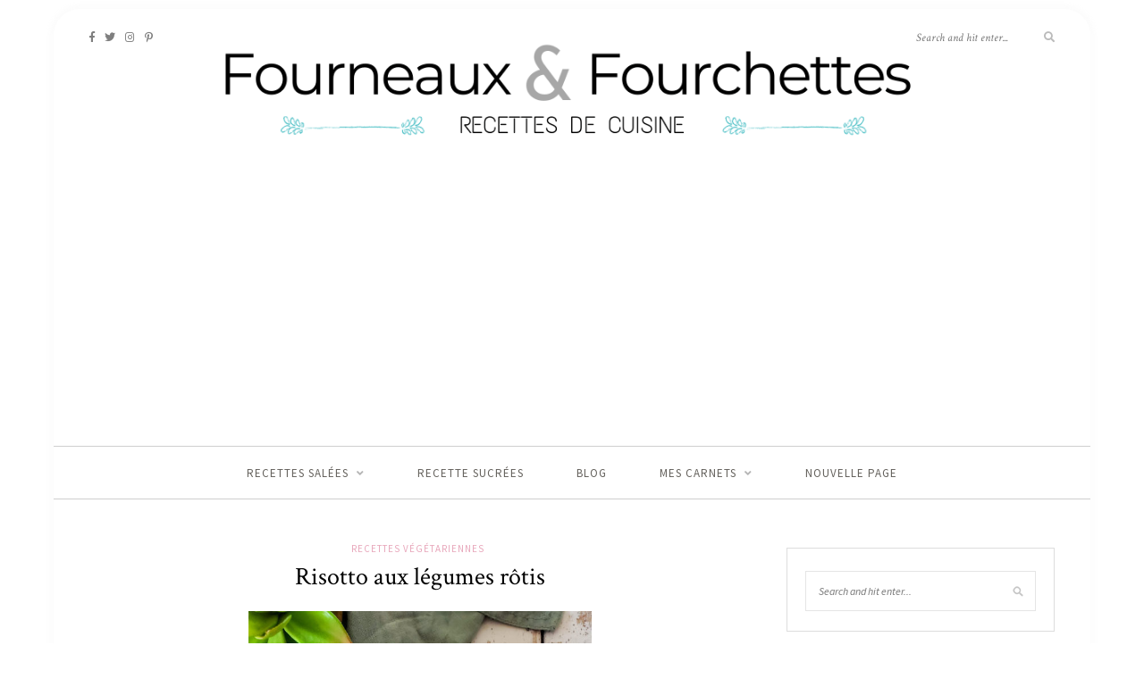

--- FILE ---
content_type: text/html; charset=UTF-8
request_url: http://fourneauxetfourchettes.fr/risotto-aux-legumes-rotis/
body_size: 12522
content:
<!DOCTYPE html>
<html lang="en-US">
<head>

	<meta charset="UTF-8">
	<meta http-equiv="X-UA-Compatible" content="IE=edge">
	<meta name="viewport" content="width=device-width, initial-scale=1">

	<link rel="profile" href="http://gmpg.org/xfn/11" />
	
	<link rel="pingback" href="http://fourneauxetfourchettes.fr/xmlrpc.php" />

	<title>Risotto aux légumes rôtis - Fourneaux Et Fourchettes</title>
<meta name='robots' content='max-image-preview:large' />

<!-- This site is optimized with the Yoast SEO plugin v11.2.1 - https://yoast.com/wordpress/plugins/seo/ -->
<link rel="canonical" href="http://fourneauxetfourchettes.fr/risotto-aux-legumes-rotis/" />
<meta property="og:locale" content="en_US" />
<meta property="og:type" content="article" />
<meta property="og:title" content="Risotto aux légumes rôtis - Fourneaux Et Fourchettes" />
<meta property="og:url" content="http://fourneauxetfourchettes.fr/risotto-aux-legumes-rotis/" />
<meta property="og:site_name" content="Fourneaux Et Fourchettes" />
<meta property="article:tag" content="courgette" />
<meta property="article:tag" content="recette" />
<meta property="article:tag" content="risotto" />
<meta property="article:tag" content="tomate" />
<meta property="article:tag" content="Végétarien" />
<meta property="article:section" content="Recettes végétariennes" />
<meta property="article:published_time" content="2022-06-23T10:25:47+02:00" />
<meta property="article:modified_time" content="2022-06-23T10:25:51+02:00" />
<meta property="og:updated_time" content="2022-06-23T10:25:51+02:00" />
<meta property="og:image" content="http://fourneauxetfourchettes.fr/wp-content/uploads/2022/06/20220618_191812-768x1024.jpg" />
<meta property="og:image:width" content="768" />
<meta property="og:image:height" content="1024" />
<meta name="twitter:card" content="summary_large_image" />
<meta name="twitter:title" content="Risotto aux légumes rôtis - Fourneaux Et Fourchettes" />
<meta name="twitter:image" content="http://fourneauxetfourchettes.fr/wp-content/uploads/2022/06/20220618_191812-scaled.jpg" />
<script type='application/ld+json' class='yoast-schema-graph yoast-schema-graph--main'>{"@context":"https://schema.org","@graph":[{"@type":"Organization","@id":"http://fourneauxetfourchettes.fr/#organization","name":"","url":"http://fourneauxetfourchettes.fr/","sameAs":[]},{"@type":"WebSite","@id":"http://fourneauxetfourchettes.fr/#website","url":"http://fourneauxetfourchettes.fr/","name":"Fourneaux Et Fourchettes","publisher":{"@id":"http://fourneauxetfourchettes.fr/#organization"},"potentialAction":{"@type":"SearchAction","target":"http://fourneauxetfourchettes.fr/?s={search_term_string}","query-input":"required name=search_term_string"}},{"@type":"WebPage","@id":"http://fourneauxetfourchettes.fr/risotto-aux-legumes-rotis/#webpage","url":"http://fourneauxetfourchettes.fr/risotto-aux-legumes-rotis/","inLanguage":"en-US","name":"Risotto aux l\u00e9gumes r\u00f4tis - Fourneaux Et Fourchettes","isPartOf":{"@id":"http://fourneauxetfourchettes.fr/#website"},"image":{"@type":"ImageObject","@id":"http://fourneauxetfourchettes.fr/risotto-aux-legumes-rotis/#primaryimage","url":"http://fourneauxetfourchettes.fr/wp-content/uploads/2022/06/20220618_191812-scaled.jpg","width":1920,"height":2560,"caption":"Risotto aux l\u00e9gumes r\u00f4tis"},"primaryImageOfPage":{"@id":"http://fourneauxetfourchettes.fr/risotto-aux-legumes-rotis/#primaryimage"},"datePublished":"2022-06-23T10:25:47+02:00","dateModified":"2022-06-23T10:25:51+02:00"},{"@type":"Article","@id":"http://fourneauxetfourchettes.fr/risotto-aux-legumes-rotis/#article","isPartOf":{"@id":"http://fourneauxetfourchettes.fr/risotto-aux-legumes-rotis/#webpage"},"author":{"@id":"http://fourneauxetfourchettes.fr/author/admin2573/#author","name":"Marie"},"publisher":{"@id":"http://fourneauxetfourchettes.fr/#organization"},"headline":"Risotto aux l\u00e9gumes r\u00f4tis","datePublished":"2022-06-23T10:25:47+02:00","dateModified":"2022-06-23T10:25:51+02:00","commentCount":0,"mainEntityOfPage":"http://fourneauxetfourchettes.fr/risotto-aux-legumes-rotis/#webpage","image":{"@id":"http://fourneauxetfourchettes.fr/risotto-aux-legumes-rotis/#primaryimage"},"keywords":"courgette,recette,risotto,tomate,V\u00e9g\u00e9tarien","articleSection":"Recettes v\u00e9g\u00e9tariennes"},{"@type":"Person","@id":"http://fourneauxetfourchettes.fr/author/admin2573/#author","name":"Marie","image":{"@type":"ImageObject","@id":"http://fourneauxetfourchettes.fr/#personlogo","url":"http://1.gravatar.com/avatar/1bd0ff88b3a8624337ce7ed431e695d3?s=96&d=identicon&r=g","caption":"Marie"},"sameAs":[]}]}</script>
<!-- / Yoast SEO plugin. -->

<link rel='dns-prefetch' href='//www.googletagmanager.com' />
<link rel='dns-prefetch' href='//fonts.googleapis.com' />
<link rel='dns-prefetch' href='//s.w.org' />
<link rel="alternate" type="application/rss+xml" title="Fourneaux Et Fourchettes &raquo; Feed" href="http://fourneauxetfourchettes.fr/feed/" />
<link rel="alternate" type="application/rss+xml" title="Fourneaux Et Fourchettes &raquo; Comments Feed" href="http://fourneauxetfourchettes.fr/comments/feed/" />
<link rel="alternate" type="application/rss+xml" title="Fourneaux Et Fourchettes &raquo; Risotto aux légumes rôtis Comments Feed" href="http://fourneauxetfourchettes.fr/risotto-aux-legumes-rotis/feed/" />
<!-- This site uses the Google Analytics by MonsterInsights plugin v7.10.0 - Using Analytics tracking - https://www.monsterinsights.com/ -->
<script type="text/javascript" data-cfasync="false">
	var mi_version         = '7.10.0';
	var mi_track_user      = true;
	var mi_no_track_reason = '';
	
	var disableStr = 'ga-disable-UA-140342621-1';

	/* Function to detect opted out users */
	function __gaTrackerIsOptedOut() {
		return document.cookie.indexOf(disableStr + '=true') > -1;
	}

	/* Disable tracking if the opt-out cookie exists. */
	if ( __gaTrackerIsOptedOut() ) {
		window[disableStr] = true;
	}

	/* Opt-out function */
	function __gaTrackerOptout() {
	  document.cookie = disableStr + '=true; expires=Thu, 31 Dec 2099 23:59:59 UTC; path=/';
	  window[disableStr] = true;
	}
	
	if ( mi_track_user ) {
		(function(i,s,o,g,r,a,m){i['GoogleAnalyticsObject']=r;i[r]=i[r]||function(){
			(i[r].q=i[r].q||[]).push(arguments)},i[r].l=1*new Date();a=s.createElement(o),
			m=s.getElementsByTagName(o)[0];a.async=1;a.src=g;m.parentNode.insertBefore(a,m)
		})(window,document,'script','//www.google-analytics.com/analytics.js','__gaTracker');

		__gaTracker('create', 'UA-140342621-1', 'auto');
		__gaTracker('set', 'forceSSL', true);
		__gaTracker('require', 'displayfeatures');
		__gaTracker('send','pageview');
	} else {
		console.log( "" );
		(function() {
			/* https://developers.google.com/analytics/devguides/collection/analyticsjs/ */
			var noopfn = function() {
				return null;
			};
			var noopnullfn = function() {
				return null;
			};
			var Tracker = function() {
				return null;
			};
			var p = Tracker.prototype;
			p.get = noopfn;
			p.set = noopfn;
			p.send = noopfn;
			var __gaTracker = function() {
				var len = arguments.length;
				if ( len === 0 ) {
					return;
				}
				var f = arguments[len-1];
				if ( typeof f !== 'object' || f === null || typeof f.hitCallback !== 'function' ) {
					console.log( 'Not running function __gaTracker(' + arguments[0] + " ....) because you are not being tracked. " + mi_no_track_reason );
					return;
				}
				try {
					f.hitCallback();
				} catch (ex) {

				}
			};
			__gaTracker.create = function() {
				return new Tracker();
			};
			__gaTracker.getByName = noopnullfn;
			__gaTracker.getAll = function() {
				return [];
			};
			__gaTracker.remove = noopfn;
			window['__gaTracker'] = __gaTracker;
					})();
		}
</script>
<!-- / Google Analytics by MonsterInsights -->
		<script type="text/javascript">
			window._wpemojiSettings = {"baseUrl":"https:\/\/s.w.org\/images\/core\/emoji\/13.0.1\/72x72\/","ext":".png","svgUrl":"https:\/\/s.w.org\/images\/core\/emoji\/13.0.1\/svg\/","svgExt":".svg","source":{"concatemoji":"http:\/\/fourneauxetfourchettes.fr\/wp-includes\/js\/wp-emoji-release.min.js?ver=5.7.14"}};
			!function(e,a,t){var n,r,o,i=a.createElement("canvas"),p=i.getContext&&i.getContext("2d");function s(e,t){var a=String.fromCharCode;p.clearRect(0,0,i.width,i.height),p.fillText(a.apply(this,e),0,0);e=i.toDataURL();return p.clearRect(0,0,i.width,i.height),p.fillText(a.apply(this,t),0,0),e===i.toDataURL()}function c(e){var t=a.createElement("script");t.src=e,t.defer=t.type="text/javascript",a.getElementsByTagName("head")[0].appendChild(t)}for(o=Array("flag","emoji"),t.supports={everything:!0,everythingExceptFlag:!0},r=0;r<o.length;r++)t.supports[o[r]]=function(e){if(!p||!p.fillText)return!1;switch(p.textBaseline="top",p.font="600 32px Arial",e){case"flag":return s([127987,65039,8205,9895,65039],[127987,65039,8203,9895,65039])?!1:!s([55356,56826,55356,56819],[55356,56826,8203,55356,56819])&&!s([55356,57332,56128,56423,56128,56418,56128,56421,56128,56430,56128,56423,56128,56447],[55356,57332,8203,56128,56423,8203,56128,56418,8203,56128,56421,8203,56128,56430,8203,56128,56423,8203,56128,56447]);case"emoji":return!s([55357,56424,8205,55356,57212],[55357,56424,8203,55356,57212])}return!1}(o[r]),t.supports.everything=t.supports.everything&&t.supports[o[r]],"flag"!==o[r]&&(t.supports.everythingExceptFlag=t.supports.everythingExceptFlag&&t.supports[o[r]]);t.supports.everythingExceptFlag=t.supports.everythingExceptFlag&&!t.supports.flag,t.DOMReady=!1,t.readyCallback=function(){t.DOMReady=!0},t.supports.everything||(n=function(){t.readyCallback()},a.addEventListener?(a.addEventListener("DOMContentLoaded",n,!1),e.addEventListener("load",n,!1)):(e.attachEvent("onload",n),a.attachEvent("onreadystatechange",function(){"complete"===a.readyState&&t.readyCallback()})),(n=t.source||{}).concatemoji?c(n.concatemoji):n.wpemoji&&n.twemoji&&(c(n.twemoji),c(n.wpemoji)))}(window,document,window._wpemojiSettings);
		</script>
		<!-- fourneauxetfourchettes.fr is managing ads with Advanced Ads – https://wpadvancedads.com/ --><script>
						advanced_ads_ready=function(){var fns=[],listener,doc=typeof document==="object"&&document,hack=doc&&doc.documentElement.doScroll,domContentLoaded="DOMContentLoaded",loaded=doc&&(hack?/^loaded|^c/:/^loaded|^i|^c/).test(doc.readyState);if(!loaded&&doc){listener=function(){doc.removeEventListener(domContentLoaded,listener);window.removeEventListener("load",listener);loaded=1;while(listener=fns.shift())listener()};doc.addEventListener(domContentLoaded,listener);window.addEventListener("load",listener)}return function(fn){loaded?setTimeout(fn,0):fns.push(fn)}}();
						</script>
		<style type="text/css">
img.wp-smiley,
img.emoji {
	display: inline !important;
	border: none !important;
	box-shadow: none !important;
	height: 1em !important;
	width: 1em !important;
	margin: 0 .07em !important;
	vertical-align: -0.1em !important;
	background: none !important;
	padding: 0 !important;
}
</style>
	<link rel='stylesheet' id='sb_instagram_styles-css'  href='http://fourneauxetfourchettes.fr/wp-content/plugins/instagram-feed/css/sbi-styles.min.css?ver=2.9' type='text/css' media='all' />
<link rel='stylesheet' id='wp-block-library-css'  href='http://fourneauxetfourchettes.fr/wp-includes/css/dist/block-library/style.min.css?ver=5.7.14' type='text/css' media='all' />
<link rel='stylesheet' id='wc-block-style-css'  href='http://fourneauxetfourchettes.fr/wp-content/plugins/woocommerce/packages/woocommerce-blocks/build/style.css?ver=2.5.16' type='text/css' media='all' />
<link rel='stylesheet' id='aalb_basics_css-css'  href='http://fourneauxetfourchettes.fr/wp-content/plugins/amazon-associates-link-builder/css/aalb_basics.css?ver=1.9.2' type='text/css' media='all' />
<link rel='stylesheet' id='woocommerce-layout-css'  href='http://fourneauxetfourchettes.fr/wp-content/plugins/woocommerce/assets/css/woocommerce-layout.css?ver=4.2.5' type='text/css' media='all' />
<link rel='stylesheet' id='woocommerce-smallscreen-css'  href='http://fourneauxetfourchettes.fr/wp-content/plugins/woocommerce/assets/css/woocommerce-smallscreen.css?ver=4.2.5' type='text/css' media='only screen and (max-width: 768px)' />
<link rel='stylesheet' id='woocommerce-general-css'  href='http://fourneauxetfourchettes.fr/wp-content/plugins/woocommerce/assets/css/woocommerce.css?ver=4.2.5' type='text/css' media='all' />
<style id='woocommerce-inline-inline-css' type='text/css'>
.woocommerce form .form-row .required { visibility: visible; }
</style>
<link rel='stylesheet' id='zrdn-recipeblock-grid-css'  href='http://fourneauxetfourchettes.fr/wp-content/plugins/zip-recipes/styles/zrdn-grid.min.css?ver=7.1.5' type='text/css' media='all' />
<link rel='stylesheet' id='zrdn-recipes-css'  href='http://fourneauxetfourchettes.fr/wp-content/plugins/zip-recipes/styles/zlrecipe-std.min.css?ver=7.1.5' type='text/css' media='all' />
<link rel='stylesheet' id='sprout_spoon_style-css'  href='http://fourneauxetfourchettes.fr/wp-content/themes/sprout-spoon/style.css?ver=5.7.14' type='text/css' media='all' />
<link rel='stylesheet' id='fontawesome-css-css'  href='http://fourneauxetfourchettes.fr/wp-content/themes/sprout-spoon/css/fontawesome-all.min.css?ver=5.7.14' type='text/css' media='all' />
<link rel='stylesheet' id='bxslider-css-css'  href='http://fourneauxetfourchettes.fr/wp-content/themes/sprout-spoon/css/jquery.bxslider.css?ver=5.7.14' type='text/css' media='all' />
<link rel='stylesheet' id='sprout_spoon_respon-css'  href='http://fourneauxetfourchettes.fr/wp-content/themes/sprout-spoon/css/responsive.css?ver=5.7.14' type='text/css' media='all' />
<link rel='stylesheet' id='solopine-fonts-css'  href='//fonts.googleapis.com/css?family=Source+Sans+Pro%3A400%2C600%2C700%2C400italic%2C700italic%7CCrimson+Text%3A400%2C700%2C700italic%2C400italic%26subset%3Dlatin%2Clatin-ext&#038;ver=1.0.0' type='text/css' media='all' />
<link rel='stylesheet' id='amazon-link-style-css'  href='http://fourneauxetfourchettes.fr/wp-content/plugins/amazon-link/Amazon.css?ver=3.2.10' type='text/css' media='all' />
<script type='text/javascript' id='monsterinsights-frontend-script-js-extra'>
/* <![CDATA[ */
var monsterinsights_frontend = {"js_events_tracking":"true","download_extensions":"doc,pdf,ppt,zip,xls,docx,pptx,xlsx","inbound_paths":"[{\"path\":\"\\\/go\\\/\",\"label\":\"affiliate\"},{\"path\":\"\\\/recommend\\\/\",\"label\":\"affiliate\"}]","home_url":"http:\/\/fourneauxetfourchettes.fr","hash_tracking":"false"};
/* ]]> */
</script>
<script type='text/javascript' src='http://fourneauxetfourchettes.fr/wp-content/plugins/google-analytics-for-wordpress/assets/js/frontend.min.js?ver=7.10.0' id='monsterinsights-frontend-script-js'></script>
<script type='text/javascript' src='http://fourneauxetfourchettes.fr/wp-includes/js/jquery/jquery.min.js?ver=3.5.1' id='jquery-core-js'></script>
<script type='text/javascript' src='http://fourneauxetfourchettes.fr/wp-includes/js/jquery/jquery-migrate.min.js?ver=3.3.2' id='jquery-migrate-js'></script>
<script type='text/javascript' src='https://www.googletagmanager.com/gtag/js?id=UA-140342621-1' id='google_gtagjs-js'></script>
<script type='text/javascript' id='google_gtagjs-js-after'>
window.dataLayer = window.dataLayer || [];function gtag(){dataLayer.push(arguments);}
gtag('js', new Date());
gtag('config', 'UA-140342621-1', {"anonymize_ip":true} );
</script>
<link rel="https://api.w.org/" href="http://fourneauxetfourchettes.fr/wp-json/" /><link rel="alternate" type="application/json" href="http://fourneauxetfourchettes.fr/wp-json/wp/v2/posts/3848" /><link rel="EditURI" type="application/rsd+xml" title="RSD" href="http://fourneauxetfourchettes.fr/xmlrpc.php?rsd" />
<link rel="wlwmanifest" type="application/wlwmanifest+xml" href="http://fourneauxetfourchettes.fr/wp-includes/wlwmanifest.xml" /> 
<meta name="generator" content="WordPress 5.7.14" />
<meta name="generator" content="WooCommerce 4.2.5" />
<link rel='shortlink' href='http://fourneauxetfourchettes.fr/?p=3848' />
<link rel="alternate" type="application/json+oembed" href="http://fourneauxetfourchettes.fr/wp-json/oembed/1.0/embed?url=http%3A%2F%2Ffourneauxetfourchettes.fr%2Frisotto-aux-legumes-rotis%2F" />
<link rel="alternate" type="text/xml+oembed" href="http://fourneauxetfourchettes.fr/wp-json/oembed/1.0/embed?url=http%3A%2F%2Ffourneauxetfourchettes.fr%2Frisotto-aux-legumes-rotis%2F&#038;format=xml" />
<meta name="generator" content="Site Kit by Google 1.10.0" /><script type="text/javascript" async defer data-pin-color="" data-pin-height="28" data-pin-hover="true" src="http://fourneauxetfourchettes.fr/wp-content/plugins/pinterest-pin-it-button-on-image-hover-and-post/js/pinit.js"></script>	<script>
		</script>
	<!-- Analytics by WP-Statistics v12.6.5 - https://wp-statistics.com/ -->
    <style type="text/css">
	
		#header { padding-top:0px; padding-bottom:0px; }
		body { background-color:#ffffff; }						body { background-size:auto; }		body { background-position:center center; }				
		#wrapper { margin-top:10px; }				#wrapper { border-radius:30px; }
		#header { border-radius:30px 30px 0 0; }
						
		#header { background-color:#ffffff; }								#header { background-position:center top; }		
		#top-social a { color:#7f7f7f; }		#top-social a:hover { color:#000000; }		
						
				#navigation { border-color:#cecece; }																		
																		
																
				.widget-title { color:#d893c7; }		.social-widget i { background:#db9dbe; }		.social-widget i { color:#e8e8e8; }		
										
		.post-header h2 a, .post-header h1 { color:#000000; }		.post-header .cat a { color:#e8a7bb; }						.more-link { color:#eface8; }														.post-tags a:hover, .widget .tagcloud a:hover { background:#e8a7e8; }				
																				
										
						
				
    </style>
    	<noscript><style>.woocommerce-product-gallery{ opacity: 1 !important; }</style></noscript>
	<script async src="//pagead2.googlesyndication.com/pagead/js/adsbygoogle.js"></script> <script>
(adsbygoogle = window.adsbygoogle || []).push({
google_ad_client: "ca-pub-2777264800186739",
enable_page_level_ads: true,
tag_partner: "site_kit"
});
</script>
		
<style type="text/css"></style>

<style type="text/css">
.synved-social-resolution-single {
display: inline-block;
}
.synved-social-resolution-normal {
display: inline-block;
}
.synved-social-resolution-hidef {
display: none;
}

@media only screen and (min--moz-device-pixel-ratio: 2),
only screen and (-o-min-device-pixel-ratio: 2/1),
only screen and (-webkit-min-device-pixel-ratio: 2),
only screen and (min-device-pixel-ratio: 2),
only screen and (min-resolution: 2dppx),
only screen and (min-resolution: 192dpi) {
	.synved-social-resolution-normal {
	display: none;
	}
	.synved-social-resolution-hidef {
	display: inline-block;
	}
}
</style>
<link rel="icon" href="http://fourneauxetfourchettes.fr/wp-content/uploads/2019/04/cropped-Fourneaux-Fourchettes-7-32x32.png" sizes="32x32" />
<link rel="icon" href="http://fourneauxetfourchettes.fr/wp-content/uploads/2019/04/cropped-Fourneaux-Fourchettes-7-192x192.png" sizes="192x192" />
<link rel="apple-touch-icon" href="http://fourneauxetfourchettes.fr/wp-content/uploads/2019/04/cropped-Fourneaux-Fourchettes-7-180x180.png" />
<meta name="msapplication-TileImage" content="http://fourneauxetfourchettes.fr/wp-content/uploads/2019/04/cropped-Fourneaux-Fourchettes-7-270x270.png" />
	
	<script async src="//pagead2.googlesyndication.com/pagead/js/adsbygoogle.js"></script>
<script>
  (adsbygoogle = window.adsbygoogle || []).push({
    google_ad_client: "ca-pub-2777264800186739",
    enable_page_level_ads: true
  });
</script>
	
</head>

<body class="post-template-default single single-post postid-3848 single-format-standard theme-sprout-spoon woocommerce-no-js">
	
	<div id="wrapper">
	
		<header id="header">
		
			<div class="container">
				
								<div id="top-social">
					<a href="http://facebook.com/FourneauxEtFourchettes/" target="_blank"><i class="fab fa-facebook-f"></i></a>					<a href="http://twitter.com/FFourchettes" target="_blank"><i class="fab fa-twitter"></i></a>					<a href="http://instagram.com/marie.grngn/" target="_blank"><i class="fab fa-instagram"></i></a>					<a href="http://pinterest.com/FourneauxEtFourchettes/" target="_blank"><i class="fab fa-pinterest-p"></i></a>																																																						</div>
								
				<div id="logo">
											
													<h2><a href="http://fourneauxetfourchettes.fr/"><img src="http://fourneauxetfourchettes.fr/wp-content/uploads/2021/04/fOUrneaux-e1618413883828.png" alt="Fourneaux Et Fourchettes" /></a></h2>
												
									</div>
				
								<div id="top-search">
					<form role="search" method="get" id="searchform" action="http://fourneauxetfourchettes.fr/">
		<input type="text" placeholder="Search and hit enter..." name="s" id="s" />
		<i class="fas fa-search"></i>
</form>				</div>
							
			</div>
		
		</header>
		
		<nav id="navigation">
			
			<div class="container">
				
				<div id="nav-wrapper">
					<ul id="menu-good-one" class="menu"><li id="menu-item-744" class="menu-item menu-item-type-taxonomy menu-item-object-category current-post-ancestor menu-item-has-children menu-item-744"><a href="http://fourneauxetfourchettes.fr/category/recettes-salees/">Recettes salées</a>
<ul class="sub-menu">
	<li id="menu-item-747" class="menu-item menu-item-type-taxonomy menu-item-object-category menu-item-747"><a href="http://fourneauxetfourchettes.fr/category/recettes-salees/recettes-a-base-de-poisson/">Recettes à base de poisson</a></li>
	<li id="menu-item-748" class="menu-item menu-item-type-taxonomy menu-item-object-category menu-item-748"><a href="http://fourneauxetfourchettes.fr/category/recettes-salees/recettes-a-base-de-viande/">Recettes à base de viande</a></li>
	<li id="menu-item-745" class="menu-item menu-item-type-taxonomy menu-item-object-category menu-item-745"><a href="http://fourneauxetfourchettes.fr/category/recettes-salees/cakes/">Cakes</a></li>
	<li id="menu-item-749" class="menu-item menu-item-type-taxonomy menu-item-object-category current-post-ancestor current-menu-parent current-post-parent menu-item-749"><a href="http://fourneauxetfourchettes.fr/category/recettes-salees/recettes-vegetariennes/">Recettes végétariennes</a></li>
	<li id="menu-item-750" class="menu-item menu-item-type-taxonomy menu-item-object-category menu-item-750"><a href="http://fourneauxetfourchettes.fr/category/recettes-salees/salades/">Salades</a></li>
	<li id="menu-item-751" class="menu-item menu-item-type-taxonomy menu-item-object-category menu-item-751"><a href="http://fourneauxetfourchettes.fr/category/recettes-salees/soupes-veloutes/">Soupes / Veloutés</a></li>
	<li id="menu-item-752" class="menu-item menu-item-type-taxonomy menu-item-object-category menu-item-752"><a href="http://fourneauxetfourchettes.fr/category/recettes-salees/tartes-et-quiches/">Tartes et quiches</a></li>
</ul>
</li>
<li id="menu-item-743" class="menu-item menu-item-type-taxonomy menu-item-object-category menu-item-743"><a href="http://fourneauxetfourchettes.fr/category/recette-sucrees/">Recette sucrées</a></li>
<li id="menu-item-741" class="menu-item menu-item-type-taxonomy menu-item-object-category menu-item-741"><a href="http://fourneauxetfourchettes.fr/category/food/">Blog</a></li>
<li id="menu-item-3011" class="menu-item menu-item-type-taxonomy menu-item-object-product_cat menu-item-has-children menu-item-3011"><a href="http://fourneauxetfourchettes.fr/product-category/mes-carnets-2/">Mes carnets</a>
<ul class="sub-menu">
	<li id="menu-item-2929" class="menu-item menu-item-type-taxonomy menu-item-object-product_cat menu-item-2929"><a href="http://fourneauxetfourchettes.fr/product-category/mes-carnets/">Carnets de recette</a></li>
	<li id="menu-item-3012" class="menu-item menu-item-type-taxonomy menu-item-object-product_cat menu-item-3012"><a href="http://fourneauxetfourchettes.fr/product-category/planificateur-de-repas/">Planificateur de repas</a></li>
</ul>
</li>
<li id="menu-item-2673" class="menu-item menu-item-type-post_type menu-item-object-page menu-item-2673"><a href="http://fourneauxetfourchettes.fr/nouvelle-page/">Nouvelle page</a></li>
</ul>				</div>
				
				<div class="menu-mobile"></div>
				
					<div id="mobile-social">
					
					<a href="http://facebook.com/FourneauxEtFourchettes/" target="_blank"><i class="fab fa-facebook-f"></i></a>					<a href="http://twitter.com/FFourchettes" target="_blank"><i class="fab fa-twitter"></i></a>					<a href="http://instagram.com/marie.grngn/" target="_blank"><i class="fab fa-instagram"></i></a>					<a href="http://pinterest.com/FourneauxEtFourchettes/" target="_blank"><i class="fab fa-pinterest-p"></i></a>																																																		
					</div>
				
			</div>
			
		</nav>	
		
	<div class="container">
		
		<div id="content">
		
			<div id="main" >
			
								
					<article id="post-3848" class="post-3848 post type-post status-publish format-standard has-post-thumbnail hentry category-recettes-vegetariennes tag-courgette tag-recette tag-risotto tag-tomate tag-vegetarien">
	
	<div class="post-header">
		
				<span class="cat"><a href="http://fourneauxetfourchettes.fr/category/recettes-salees/recettes-vegetariennes/" rel="category tag">Recettes végétariennes</a></span>
				
					<h1 class="entry-title">Risotto aux légumes rôtis</h1>
				
				
	</div>
	
			
							
							
						
		
	<div class="post-entry">
		
				
			
<div class="wp-block-image"><figure class="aligncenter size-large is-resized"><img loading="lazy" src="http://fourneauxetfourchettes.fr/wp-content/uploads/2022/06/20220618_191812-768x1024.jpg" alt="Risotto aux légumes rôtis" class="wp-image-3842" width="384" height="512" srcset="http://fourneauxetfourchettes.fr/wp-content/uploads/2022/06/20220618_191812-768x1024.jpg 768w, http://fourneauxetfourchettes.fr/wp-content/uploads/2022/06/20220618_191812-225x300.jpg 225w, http://fourneauxetfourchettes.fr/wp-content/uploads/2022/06/20220618_191812-1152x1536.jpg 1152w, http://fourneauxetfourchettes.fr/wp-content/uploads/2022/06/20220618_191812-1536x2048.jpg 1536w, http://fourneauxetfourchettes.fr/wp-content/uploads/2022/06/20220618_191812-1080x1440.jpg 1080w, http://fourneauxetfourchettes.fr/wp-content/uploads/2022/06/20220618_191812-600x800.jpg 600w, http://fourneauxetfourchettes.fr/wp-content/uploads/2022/06/20220618_191812-scaled.jpg 1920w" sizes="(max-width: 384px) 100vw, 384px" /><figcaption>Risotto aux légumes rôtis</figcaption></figure></div>


<style>
    #zrdn-recipe-container {background-color:rgba(0,0,0,0);}#zrdn-recipe-container {border-color:#000;}#zrdn-recipe-container, #zrdn-recipe-container h2, #zrdn-recipe-container h3, #zrdn-recipe-container h4 {color:#000;}                   #zrdn-recipe-container ol.zrdn-bordered li:before,
            #zrdn-recipe-container ul.zrdn-bordered li:before{
                border: 2px solid #f37226;
                color: #f37226;
            }
            #zrdn-recipe-container ol.zrdn-solid li:before,
            #zrdn-recipe-container ul.zrdn-solid li:before{
                background-color: #f37226;
            }
            #zrdn-recipe-container ul.bullets li:before,
            #zrdn-recipe-container ol.zrdn-counter li:before,
            #zrdn-recipe-container ul.zrdn-counter li:before {
                color: #f37226;
            }
            #zrdn-recipe-container .zrdn-tag-item a, #zrdn-recipe-container .zrdn-tag-item{
                color:#f37226;
            }
       #zrdn-recipe-container {border-style:double;}#zrdn-recipe-container a {color:#f37226;}#zrdn-recipe-container {border-width:0px;}#zrdn-recipe-container {border-color:#000;}#zrdn-recipe-container {border-radius:0px;}
</style>
<div id="zrdn-recipe-container" class="default zrdn-recipe-480 zrdn-jump-to-link" >
    <div class="zrdn-block zrdn-block-100">
	<div class="zrdn-block-wrap zrdn-recipe_title"  ><h2 class="zrdn-element_recipe_title">Risotto aux légumes rôtis</h2>
</div>
<div class="zrdn-block-wrap zrdn-actions"  >
	
	<div class="zrdn-print-link">
				<a title="Print this recipe" href="javascript:void(0);" onclick="zlrPrint('zrdn-recipe-container', 'http://fourneauxetfourchettes.fr/wp-content/plugins/zip-recipes/'); return false" rel="nofollow">
            <img src="http://fourneauxetfourchettes.fr/wp-content/plugins/zip-recipes//images/print.png" alt="Print this recipe" longdesc="Print this recipe">
		</a>
	</div>
</div>
<div class="zrdn-block-wrap zrdn-divider"  ><div class="zrdn-block-divider"></div></div>
<div class="zrdn-block-wrap zrdn-author"  ><div class="zrdn-avatar"><img alt='Marie' src='http://1.gravatar.com/avatar/1bd0ff88b3a8624337ce7ed431e695d3?s=96&#038;d=identicon&#038;r=g' srcset='http://1.gravatar.com/avatar/1bd0ff88b3a8624337ce7ed431e695d3?s=192&#038;d=identicon&#038;r=g 2x' class='avatar avatar-96 photo' height='96' width='96' longdesc="Marie" loading='lazy'/></div>    <div class="zrdn-date">23 June 2022</div>
    <div class="zrdn-author-name"><span class="zrdn-author-by">by&nbsp;</span><span class="zrdn-element_author"><a href="http://fourneauxetfourchettes.fr/author/admin2573/">Marie</a></span></div>
</div>
<div class="zrdn-block-wrap zrdn-category"  >	<div class="zrdn-cuisine-category-divider"></div>
    <span class="zrdn-recipe-label zrdn-category-label">Category</span>
    <span class="zrdn-element_category">
	        <a class="zrdn-category-item" href="http://fourneauxetfourchettes.fr/category/recettes-salees/recettes-vegetariennes/">Recettes végétariennes</a>
        </span>


</div>
<div class="zrdn-block-wrap zrdn-summary"  ></div>
<div class="zrdn-block-wrap zrdn-details"  >    <div class="zrdn-details-item">
        <div class="zrdn-recipe-label">
	        Persons        </div>
	    <div class="zrdn-value zrdn-yield zrdn-element_yield">2</div>
    </div>











</div>

</div><div class="zrdn-block zrdn-block-100">
	<div class="zrdn-block-wrap zrdn-recipe_image"  >	        <div class="zrdn-recipe-image zrdn-hide-print zrdn-element_recipe_image">
            	    </div>
	</div>
<div class="zrdn-block-wrap zrdn-notes"  ></div>
<div class="zrdn-block-wrap zrdn-ingredients"  ><h3 class="zrdn-recipe-label zrdn-ingredients-label">
    Ingredients</h3>


<ul class="zrdn-list zrdn-ingredients-list nobullets zrdn-element_ingredients">
            <li>160 gr de riz à risotto</li>

            
            <li>80 cl de bouillon de légumes</li>

            
            <li>1 courgette</li>

            
            <li>1 tomates</li>

            
            <li>40 gr de parmesan râpé</li>

            
            <li>Sel</li>

            
            <li>Poivre</li>

            
            <li>Huile d&#8217;olive</li>

            
            <li>Ail émincé</li>

            </ul>

</div>
<div class="zrdn-block-wrap zrdn-instructions"  >    <h3 class="zrdn-recipe-label zrdn-instructions-label">
        Instructions    </h3>
<ul class="zrdn-list zrdn-instructions-list nobullets  zrdn-element_instructions">
		            <li>Versez le riz dans une poêle avec un filet d&#8217;huile d&#8217;olive et laissez cuire en remuant 3 minutes</li>
		
		            <li>Versez ensuite le bouillon de légumes et laissez cuire en remuant régulièrement</li>
		
		            <li>Pendant ce temps, découpez la tomates et la courgette</li>
		
		            <li>Dans les légumes, ajoutez 2 cas d&#8217;huile d&#8217;olive, du sel, du poivre et 1 cac d&#8217;ail émincé</li>
		
		            <li>Mélangez bien</li>
		
		            <li>Deposez-les dans un plat allant au four et mettez-les à cuire à 200 degrés pendant 40 min</li>
		
		            <li>Servir le riz, saupoudrez de parmesan, et ajoutez les légumes</li>
		</ul></div>
<div class="zrdn-block-wrap zrdn-nutrition_label"  ></div>
<div class="zrdn-block-wrap zrdn-tags"  >    <h4 class="zrdn-tags-label zrdn-recipe-label">Tags</h4>
	<div class="zrdn-tags-container">			<div class="zrdn-tag-item">
				<strong><a href="#">courgette</a></strong>,			</div>
						<div class="zrdn-tag-item">
				<strong><a href="#">recette</a></strong>,			</div>
						<div class="zrdn-tag-item">
				<strong><a href="#">risotto</a></strong>,			</div>
						<div class="zrdn-tag-item">
				<strong><a href="#">tomate</a></strong>,			</div>
						<div class="zrdn-tag-item">
				<strong><a href="#">Végétarien</a></strong>			</div>
			</div></div>

</div><div class="zrdn-block zrdn-block-0 print">
	<div class="zrdn-block-wrap zrdn-permalink"  ></div>

</div><div class="zrdn-block zrdn-block-0">
	<div class="zrdn-block-wrap zrdn-jsonld"  ><script type="application/ld+json">
    {"@context":"http:\/\/schema.org","@type":"Recipe","description":"Risotto aux l\u00e9gumes r\u00f4tis","image":["http:\/\/fourneauxetfourchettes.fr\/wp-content\/uploads\/2022\/06\/20220618_191812-1200x1200.jpg","http:\/\/fourneauxetfourchettes.fr\/wp-content\/uploads\/2022\/06\/20220618_191812-1200x900.jpg","http:\/\/fourneauxetfourchettes.fr\/wp-content\/uploads\/2022\/06\/20220618_191812-1600x900.jpg"],"recipeIngredient":["160 gr de riz \u00e0 risotto\r","80 cl de bouillon de l\u00e9gumes\r","1 courgette\r","1 tomates\r","40 gr de parmesan r\u00e2p\u00e9\r","Sel\r","Poivre\r","Huile d'olive\r","Ail \u00e9minc\u00e9\r"],"name":"Risotto aux l\u00e9gumes r\u00f4tis","recipeCategory":"Recettes v\u00e9g\u00e9tariennes","cookTime":"PT0H0M","prepTime":"PT0H0M","recipeInstructions":["Versez le riz dans une po\u00eale avec un filet d'huile d'olive et laissez cuire en remuant 3 minutes\r","Versez ensuite le bouillon de l\u00e9gumes et laissez cuire en remuant r\u00e9guli\u00e8rement\r","Pendant ce temps, d\u00e9coupez la tomates et la courgette\r","Dans les l\u00e9gumes, ajoutez 2 cas d'huile d'olive, du sel, du poivre et 1 cac d'ail \u00e9minc\u00e9\r","M\u00e9langez bien\r","Deposez-les dans un plat allant au four et mettez-les \u00e0 cuire \u00e0 200 degr\u00e9s pendant 40 min\r","Servir le riz, saupoudrez de parmesan, et ajoutez les l\u00e9gumes\r"],"recipeYield":"2 personnes","keywords":"courgette,recette,risotto,tomate,V\u00e9g\u00e9tarien","author":{"@type":"Person","name":"Marie"}}</script></div>

</div>
</div><p><a href="//www.pinterest.com/pin/create/button/" data-pin-do="buttonBookmark"  data-pin-color="red" data-pin-height="128"><img src="//assets.pinterest.com/images/pidgets/pinit_fg_en_rect_red_28.png" /></a></p>			
				
				
									<div class="post-tags">
				<a href="http://fourneauxetfourchettes.fr/tag/courgette/" rel="tag">courgette</a><a href="http://fourneauxetfourchettes.fr/tag/recette/" rel="tag">recette</a><a href="http://fourneauxetfourchettes.fr/tag/risotto/" rel="tag">risotto</a><a href="http://fourneauxetfourchettes.fr/tag/tomate/" rel="tag">tomate</a><a href="http://fourneauxetfourchettes.fr/tag/vegetarien/" rel="tag">Végétarien</a>			</div>
			
						
	</div>
	
		
	<div class="post-meta">
		
		<div class="meta-info">
			<span class="meta-text"><a href="http://fourneauxetfourchettes.fr/risotto-aux-legumes-rotis/"><span class="published">23 June 2022</span></a></span> 
					</div>
		
				<div class="meta-comments">
			<a href="http://fourneauxetfourchettes.fr/risotto-aux-legumes-rotis/#respond">0 <i class="far fa-comment"></i></a>		</div>
				
				<div class="post-share">
			<a target="_blank" href="https://www.facebook.com/sharer/sharer.php?u=http://fourneauxetfourchettes.fr/risotto-aux-legumes-rotis/"><i class="fab fa-facebook-f"></i></a>
			<a target="_blank" href="https://twitter.com/intent/tweet?text=Check%20out%20this%20article:%20Risotto+aux+l%C3%A9gumes+r%C3%B4tis&url=http://fourneauxetfourchettes.fr/risotto-aux-legumes-rotis/"><i class="fab fa-twitter"></i></a>
						<a data-pin-do="none" target="_blank" href="https://pinterest.com/pin/create/button/?url=http://fourneauxetfourchettes.fr/risotto-aux-legumes-rotis/&media=http://fourneauxetfourchettes.fr/wp-content/uploads/2022/06/20220618_191812-scaled.jpg&description=Risotto+aux+l%C3%A9gumes+r%C3%B4tis"><i class="fab fa-pinterest-p"></i></a>
			<a target="_blank" href="https://plus.google.com/share?url=http://fourneauxetfourchettes.fr/risotto-aux-legumes-rotis/"><i class="fab fa-google-plus-g"></i></a>
		</div>
				
	</div>
		
			<div class="post-widget">
		<div id="categories-4" class="widget widget_categories"><h4 class="widget-title">Categories</h4>
			<ul>
					<li class="cat-item cat-item-2"><a href="http://fourneauxetfourchettes.fr/category/aperitifs/">Apéritifs</a>
</li>
	<li class="cat-item cat-item-7"><a href="http://fourneauxetfourchettes.fr/category/food/">Blog</a>
</li>
	<li class="cat-item cat-item-489"><a href="http://fourneauxetfourchettes.fr/category/cest-de-saison/">C&#039;est de saison !</a>
</li>
	<li class="cat-item cat-item-19"><a href="http://fourneauxetfourchettes.fr/category/recettes-salees/cakes/">Cakes</a>
</li>
	<li class="cat-item cat-item-519"><a href="http://fourneauxetfourchettes.fr/category/haute-savoie/">Haute-Savoie</a>
</li>
	<li class="cat-item cat-item-467"><a href="http://fourneauxetfourchettes.fr/category/materiel-ustensiles/">Matériel &amp; ustensiles</a>
</li>
	<li class="cat-item cat-item-1"><a href="http://fourneauxetfourchettes.fr/category/non-classe/">Non classé</a>
</li>
	<li class="cat-item cat-item-9"><a href="http://fourneauxetfourchettes.fr/category/recette-sucrees/">Recette sucrées</a>
</li>
	<li class="cat-item cat-item-21"><a href="http://fourneauxetfourchettes.fr/category/recettes-salees/recettes-a-base-de-poisson/">Recettes à base de poisson</a>
</li>
	<li class="cat-item cat-item-22"><a href="http://fourneauxetfourchettes.fr/category/recettes-salees/recettes-a-base-de-viande/">Recettes à base de viande</a>
</li>
	<li class="cat-item cat-item-10"><a href="http://fourneauxetfourchettes.fr/category/recettes-salees/">Recettes salées</a>
</li>
	<li class="cat-item cat-item-11"><a href="http://fourneauxetfourchettes.fr/category/recettes-salees/recettes-vegetariennes/">Recettes végétariennes</a>
</li>
	<li class="cat-item cat-item-13"><a href="http://fourneauxetfourchettes.fr/category/recettes-salees/salades/">Salades</a>
</li>
	<li class="cat-item cat-item-14"><a href="http://fourneauxetfourchettes.fr/category/recettes-salees/soupes-veloutes/">Soupes / Veloutés</a>
</li>
	<li class="cat-item cat-item-15"><a href="http://fourneauxetfourchettes.fr/category/recettes-salees/tartes-et-quiches/">Tartes et quiches</a>
</li>
	<li class="cat-item cat-item-18"><a href="http://fourneauxetfourchettes.fr/category/voyage/">Voyage</a>
</li>
			</ul>

			</div><div id="synved_social_follow-2" class="widget widget_synved_social_follow"><h4 class="widget-title">Follow Us</h4><div><a class="synved-social-button synved-social-button-follow synved-social-size-48 synved-social-resolution-single synved-social-provider-facebook nolightbox" data-provider="facebook" target="_blank" rel="nofollow" title="Follow us on Facebook" href="https://www.facebook.com/FourneauxEtFourchettes" style="font-size: 0px; width:48px;height:48px;margin:0;margin-bottom:5px;margin-right:5px;"><img alt="Facebook" title="Follow us on Facebook" class="synved-share-image synved-social-image synved-social-image-follow" width="48" height="48" style="display: inline; width:48px;height:48px; margin: 0; padding: 0; border: none; box-shadow: none;" src="http://fourneauxetfourchettes.fr/wp-content/plugins/social-media-feather/synved-social/image/social/regular/96x96/facebook.png" /></a><a class="synved-social-button synved-social-button-follow synved-social-size-48 synved-social-resolution-single synved-social-provider-pinterest nolightbox" data-provider="pinterest" target="_blank" rel="nofollow" title="Our board on Pinterest" href="https://www.pinterest.fr/FourneauxEtFourchettes/_created/" style="font-size: 0px; width:48px;height:48px;margin:0;margin-bottom:5px;margin-right:5px;"><img alt="pinterest" title="Our board on Pinterest" class="synved-share-image synved-social-image synved-social-image-follow" width="48" height="48" style="display: inline; width:48px;height:48px; margin: 0; padding: 0; border: none; box-shadow: none;" src="http://fourneauxetfourchettes.fr/wp-content/plugins/social-media-feather/synved-social/image/social/regular/96x96/pinterest.png" /></a><a class="synved-social-button synved-social-button-follow synved-social-size-48 synved-social-resolution-single synved-social-provider-instagram nolightbox" data-provider="instagram" target="_blank" rel="nofollow" title="Check out our instagram feed" href="https://www.instagram.com/marie.grngn/" style="font-size: 0px; width:48px;height:48px;margin:0;margin-bottom:5px;"><img alt="instagram" title="Check out our instagram feed" class="synved-share-image synved-social-image synved-social-image-follow" width="48" height="48" style="display: inline; width:48px;height:48px; margin: 0; padding: 0; border: none; box-shadow: none;" src="http://fourneauxetfourchettes.fr/wp-content/plugins/social-media-feather/synved-social/image/social/regular/96x96/instagram.png" /></a></div></div>	</div>
			
				<div class="post-pagination">
	
		<a href="http://fourneauxetfourchettes.fr/welsch-rarebit/" class="prev"><i class="fas fa-angle-left"></i> Welsch rarebit</a>
		
		<a href="http://fourneauxetfourchettes.fr/one-pan-poivron-pomme-de-terre-oeuf/" class="next">One pan poivron pomme de terre oeuf <i class="fas fa-angle-right"></i></a>
		
</div>
			
							
						<div class="post-related"><h4 class="block-heading">You Might Also Like</h4>
						<div class="item-related">
					
										<a href="http://fourneauxetfourchettes.fr/poelee-courgettes-champignons/"><img width="350" height="460" src="http://fourneauxetfourchettes.fr/wp-content/uploads/2019/07/0790678D-4F9C-4651-A260-8C29EF3864DB-350x460.jpeg" class="attachment-sprout_spoon_misc-thumb size-sprout_spoon_misc-thumb wp-post-image" alt="" loading="lazy" /></a>
										
					<h3><a href="http://fourneauxetfourchettes.fr/poelee-courgettes-champignons/">Poêlée courgettes champignons</a></h3>
					<span class="date">16 July 2019</span>
					
				</div>
						<div class="item-related">
					
										<a href="http://fourneauxetfourchettes.fr/oeufs-brouilles-epinards-tomates-feta/"><img width="350" height="460" src="http://fourneauxetfourchettes.fr/wp-content/uploads/2022/06/20220618_115518-350x460.jpg" class="attachment-sprout_spoon_misc-thumb size-sprout_spoon_misc-thumb wp-post-image" alt="Oeufs brouillés épinards tomates feta" loading="lazy" /></a>
										
					<h3><a href="http://fourneauxetfourchettes.fr/oeufs-brouilles-epinards-tomates-feta/">Oeufs brouillés épinards tomates feta</a></h3>
					<span class="date">18 June 2022</span>
					
				</div>
						<div class="item-related">
					
										<a href="http://fourneauxetfourchettes.fr/gnocchis-maison/"><img width="350" height="460" src="http://fourneauxetfourchettes.fr/wp-content/uploads/2018/10/img_2881-350x460.jpg" class="attachment-sprout_spoon_misc-thumb size-sprout_spoon_misc-thumb wp-post-image" alt="Gnocchis maison" loading="lazy" /></a>
										
					<h3><a href="http://fourneauxetfourchettes.fr/gnocchis-maison/">Gnocchis maison</a></h3>
					<span class="date">7 April 2019</span>
					
				</div>
		</div>			
	<div class="post-comments" id="comments">
	
	<h4 class="block-heading">No Comments</h4><div class='comments'></div><div id='comments_pagination'></div>	<div id="respond" class="comment-respond">
		<h3 id="reply-title" class="comment-reply-title">Leave a Reply <small><a rel="nofollow" id="cancel-comment-reply-link" href="/risotto-aux-legumes-rotis/#respond" style="display:none;">Cancel Reply</a></small></h3><form action="http://fourneauxetfourchettes.fr/wp-comments-post.php" method="post" id="commentform" class="comment-form"><p class="comment-form-comment"><textarea id="comment" name="comment" cols="45" rows="8" aria-required="true"></textarea></p><p class="comment-form-author"><label for="author">Name <span class="required">*</span></label> <input id="author" name="author" type="text" value="" size="30" maxlength="245" required='required' /></p>
<p class="comment-form-email"><label for="email">Email <span class="required">*</span></label> <input id="email" name="email" type="text" value="" size="30" maxlength="100" required='required' /></p>
<p class="comment-form-url"><label for="url">Website</label> <input id="url" name="url" type="text" value="" size="30" maxlength="200" /></p>
<div class="gglcptch gglcptch_v2"><div id="gglcptch_recaptcha_956393940" class="gglcptch_recaptcha"></div>
				<noscript>
					<div style="width: 302px;">
						<div style="width: 302px; height: 422px; position: relative;">
							<div style="width: 302px; height: 422px; position: absolute;">
								<iframe src="https://www.google.com/recaptcha/api/fallback?k=6LcnL68ZAAAAAC2Ktiq_ODKWqMmSXibUplrVHGUo" frameborder="0" scrolling="no" style="width: 302px; height:422px; border-style: none;"></iframe>
							</div>
						</div>
						<div style="border-style: none; bottom: 12px; left: 25px; margin: 0px; padding: 0px; right: 25px; background: #f9f9f9; border: 1px solid #c1c1c1; border-radius: 3px; height: 60px; width: 300px;">
							<textarea id="g-recaptcha-response" name="g-recaptcha-response" class="g-recaptcha-response" style="width: 250px !important; height: 40px !important; border: 1px solid #c1c1c1 !important; margin: 10px 25px !important; padding: 0px !important; resize: none !important;"></textarea>
						</div>
					</div>
				</noscript></div><p class="form-submit"><input name="submit" type="submit" id="submit" class="submit" value="Post Comment" /> <input type='hidden' name='comment_post_ID' value='3848' id='comment_post_ID' />
<input type='hidden' name='comment_parent' id='comment_parent' value='0' />
</p></form>	</div><!-- #respond -->
	

</div> <!-- end comments div -->	
</article>						
								
								
			</div>

<aside id="sidebar">
	
	<div id="search-4" class="widget widget_search"><form role="search" method="get" id="searchform" action="http://fourneauxetfourchettes.fr/">
		<input type="text" placeholder="Search and hit enter..." name="s" id="s" />
		<i class="fas fa-search"></i>
</form></div>	
</aside>			
			<!-- END CONTENT -->
			</div>
			
		<!-- END CONTAINER -->
		</div>
		
		<footer id="footer">
			
			<div id="instagram-footer">
							</div>
			
						<div id="footer-social">
				<a href="http://facebook.com/FourneauxEtFourchettes/" target="_blank"><i class="fab fa-facebook-f"></i> <span>Facebook</span></a>				<a href="http://twitter.com/FFourchettes" target="_blank"><i class="fab fa-twitter"></i> <span>Twitter</span></a>				<a href="http://instagram.com/marie.grngn/" target="_blank"><i class="fab fa-instagram"></i> <span>Instagram</span></a>				<a href="http://pinterest.com/FourneauxEtFourchettes/" target="_blank"><i class="fab fa-pinterest-p"></i> <span>Pinterest</span></a>																																											</div>
						
		</footer>
		
	<!-- END WRAPPER -->
	</div>
	
	<div id="footer-copyright">
			
		<div class="container">
			<p class="left-copy">&copy; Copyright 2018 - <a href="http://solopine.com">Solo Pine</a>. All Rights Reserved.</p>
			<a href="#" class="to-top">Top <i class="fas fa-angle-up"></i></a>			<p class="right-copy">Designed &amp; Developed by <a href="http://solopine.com">Solo Pine</a>.</p>
		</div>

	</div>
	
	<!-- Instagram Feed JS -->
<script type="text/javascript">
var sbiajaxurl = "http://fourneauxetfourchettes.fr/wp-admin/admin-ajax.php";
</script>
	<script type="text/javascript">
		var c = document.body.className;
		c = c.replace(/woocommerce-no-js/, 'woocommerce-js');
		document.body.className = c;
	</script>
	<link rel='stylesheet' id='gglcptch-css'  href='http://fourneauxetfourchettes.fr/wp-content/plugins/google-captcha/css/gglcptch.css?ver=1.57' type='text/css' media='all' />
<script type='text/javascript' src='http://fourneauxetfourchettes.fr/wp-content/plugins/woocommerce/assets/js/jquery-blockui/jquery.blockUI.min.js?ver=2.70' id='jquery-blockui-js'></script>
<script type='text/javascript' id='wc-add-to-cart-js-extra'>
/* <![CDATA[ */
var wc_add_to_cart_params = {"ajax_url":"\/wp-admin\/admin-ajax.php","wc_ajax_url":"\/?wc-ajax=%%endpoint%%","i18n_view_cart":"View cart","cart_url":"http:\/\/fourneauxetfourchettes.fr\/cart\/","is_cart":"","cart_redirect_after_add":"no"};
/* ]]> */
</script>
<script type='text/javascript' src='http://fourneauxetfourchettes.fr/wp-content/plugins/woocommerce/assets/js/frontend/add-to-cart.min.js?ver=4.2.5' id='wc-add-to-cart-js'></script>
<script type='text/javascript' src='http://fourneauxetfourchettes.fr/wp-content/plugins/woocommerce/assets/js/js-cookie/js.cookie.min.js?ver=2.1.4' id='js-cookie-js'></script>
<script type='text/javascript' id='woocommerce-js-extra'>
/* <![CDATA[ */
var woocommerce_params = {"ajax_url":"\/wp-admin\/admin-ajax.php","wc_ajax_url":"\/?wc-ajax=%%endpoint%%"};
/* ]]> */
</script>
<script type='text/javascript' src='http://fourneauxetfourchettes.fr/wp-content/plugins/woocommerce/assets/js/frontend/woocommerce.min.js?ver=4.2.5' id='woocommerce-js'></script>
<script type='text/javascript' id='wc-cart-fragments-js-extra'>
/* <![CDATA[ */
var wc_cart_fragments_params = {"ajax_url":"\/wp-admin\/admin-ajax.php","wc_ajax_url":"\/?wc-ajax=%%endpoint%%","cart_hash_key":"wc_cart_hash_96fad53526ed3bef33c20b5c98ea091a","fragment_name":"wc_fragments_96fad53526ed3bef33c20b5c98ea091a","request_timeout":"5000"};
/* ]]> */
</script>
<script type='text/javascript' src='http://fourneauxetfourchettes.fr/wp-content/plugins/woocommerce/assets/js/frontend/cart-fragments.min.js?ver=4.2.5' id='wc-cart-fragments-js'></script>
<script type='text/javascript' id='zrdn-print-js-js-extra'>
/* <![CDATA[ */
var zrdn_print_styles = {"grid_style":"http:\/\/fourneauxetfourchettes.fr\/wp-content\/plugins\/zip-recipes\/styles\/zrdn-grid.css?v=7.1.5","stylesheet_url":"http:\/\/fourneauxetfourchettes.fr\/wp-content\/plugins\/zip-recipes\/styles\/zlrecipe-std.css?v=7.1.5","print_css":"http:\/\/fourneauxetfourchettes.fr\/wp-content\/plugins\/zip-recipes\/styles\/zrdn-print.css?v=7.1.5"};
/* ]]> */
</script>
<script type='text/javascript' src='http://fourneauxetfourchettes.fr/wp-content/plugins/zip-recipes/scripts/zlrecipe_print.min.js?ver=7.1.5' id='zrdn-print-js-js'></script>
<script type='text/javascript' src='http://fourneauxetfourchettes.fr/wp-content/themes/sprout-spoon/js/jquery.sticky.js?ver=5.7.14' id='sticky-js'></script>
<script type='text/javascript' src='http://fourneauxetfourchettes.fr/wp-content/themes/sprout-spoon/js/jquery.bxslider.min.js?ver=5.7.14' id='bxslider-js'></script>
<script type='text/javascript' src='http://fourneauxetfourchettes.fr/wp-content/themes/sprout-spoon/js/jquery.slicknav.min.js?ver=5.7.14' id='slicknav-js'></script>
<script type='text/javascript' src='http://fourneauxetfourchettes.fr/wp-content/themes/sprout-spoon/js/fitvids.js?ver=5.7.14' id='fitvids-js'></script>
<script type='text/javascript' src='http://fourneauxetfourchettes.fr/wp-content/themes/sprout-spoon/js/solopine.js?ver=5.7.14' id='sprout_spoon_scripts-js'></script>
<script type='text/javascript' src='http://fourneauxetfourchettes.fr/wp-includes/js/comment-reply.min.js?ver=5.7.14' id='comment-reply-js'></script>
<script type='text/javascript' src='http://fourneauxetfourchettes.fr/wp-includes/js/wp-embed.min.js?ver=5.7.14' id='wp-embed-js'></script>
<script type='text/javascript' data-cfasync="false" async="async" defer="defer" src='https://www.google.com/recaptcha/api.js?render=explicit&#038;ver=1.57' id='gglcptch_api-js'></script>
<script type='text/javascript' id='gglcptch_script-js-extra'>
/* <![CDATA[ */
var gglcptch = {"options":{"version":"v2","sitekey":"6LcnL68ZAAAAAC2Ktiq_ODKWqMmSXibUplrVHGUo","error":"<strong>Warning<\/strong>:&nbsp;More than one reCAPTCHA has been found in the current form. Please remove all unnecessary reCAPTCHA fields to make it work properly.","disable":0,"theme":"light"},"vars":{"visibility":false}};
/* ]]> */
</script>
<script type='text/javascript' src='http://fourneauxetfourchettes.fr/wp-content/plugins/google-captcha/js/script.js?ver=1.57' id='gglcptch_script-js'></script>
	
</body>

</html>

--- FILE ---
content_type: text/html; charset=utf-8
request_url: https://www.google.com/recaptcha/api2/anchor?ar=1&k=6LcnL68ZAAAAAC2Ktiq_ODKWqMmSXibUplrVHGUo&co=aHR0cDovL2ZvdXJuZWF1eGV0Zm91cmNoZXR0ZXMuZnI6ODA.&hl=en&v=N67nZn4AqZkNcbeMu4prBgzg&theme=light&size=normal&anchor-ms=20000&execute-ms=30000&cb=4300glhu81pf
body_size: 49753
content:
<!DOCTYPE HTML><html dir="ltr" lang="en"><head><meta http-equiv="Content-Type" content="text/html; charset=UTF-8">
<meta http-equiv="X-UA-Compatible" content="IE=edge">
<title>reCAPTCHA</title>
<style type="text/css">
/* cyrillic-ext */
@font-face {
  font-family: 'Roboto';
  font-style: normal;
  font-weight: 400;
  font-stretch: 100%;
  src: url(//fonts.gstatic.com/s/roboto/v48/KFO7CnqEu92Fr1ME7kSn66aGLdTylUAMa3GUBHMdazTgWw.woff2) format('woff2');
  unicode-range: U+0460-052F, U+1C80-1C8A, U+20B4, U+2DE0-2DFF, U+A640-A69F, U+FE2E-FE2F;
}
/* cyrillic */
@font-face {
  font-family: 'Roboto';
  font-style: normal;
  font-weight: 400;
  font-stretch: 100%;
  src: url(//fonts.gstatic.com/s/roboto/v48/KFO7CnqEu92Fr1ME7kSn66aGLdTylUAMa3iUBHMdazTgWw.woff2) format('woff2');
  unicode-range: U+0301, U+0400-045F, U+0490-0491, U+04B0-04B1, U+2116;
}
/* greek-ext */
@font-face {
  font-family: 'Roboto';
  font-style: normal;
  font-weight: 400;
  font-stretch: 100%;
  src: url(//fonts.gstatic.com/s/roboto/v48/KFO7CnqEu92Fr1ME7kSn66aGLdTylUAMa3CUBHMdazTgWw.woff2) format('woff2');
  unicode-range: U+1F00-1FFF;
}
/* greek */
@font-face {
  font-family: 'Roboto';
  font-style: normal;
  font-weight: 400;
  font-stretch: 100%;
  src: url(//fonts.gstatic.com/s/roboto/v48/KFO7CnqEu92Fr1ME7kSn66aGLdTylUAMa3-UBHMdazTgWw.woff2) format('woff2');
  unicode-range: U+0370-0377, U+037A-037F, U+0384-038A, U+038C, U+038E-03A1, U+03A3-03FF;
}
/* math */
@font-face {
  font-family: 'Roboto';
  font-style: normal;
  font-weight: 400;
  font-stretch: 100%;
  src: url(//fonts.gstatic.com/s/roboto/v48/KFO7CnqEu92Fr1ME7kSn66aGLdTylUAMawCUBHMdazTgWw.woff2) format('woff2');
  unicode-range: U+0302-0303, U+0305, U+0307-0308, U+0310, U+0312, U+0315, U+031A, U+0326-0327, U+032C, U+032F-0330, U+0332-0333, U+0338, U+033A, U+0346, U+034D, U+0391-03A1, U+03A3-03A9, U+03B1-03C9, U+03D1, U+03D5-03D6, U+03F0-03F1, U+03F4-03F5, U+2016-2017, U+2034-2038, U+203C, U+2040, U+2043, U+2047, U+2050, U+2057, U+205F, U+2070-2071, U+2074-208E, U+2090-209C, U+20D0-20DC, U+20E1, U+20E5-20EF, U+2100-2112, U+2114-2115, U+2117-2121, U+2123-214F, U+2190, U+2192, U+2194-21AE, U+21B0-21E5, U+21F1-21F2, U+21F4-2211, U+2213-2214, U+2216-22FF, U+2308-230B, U+2310, U+2319, U+231C-2321, U+2336-237A, U+237C, U+2395, U+239B-23B7, U+23D0, U+23DC-23E1, U+2474-2475, U+25AF, U+25B3, U+25B7, U+25BD, U+25C1, U+25CA, U+25CC, U+25FB, U+266D-266F, U+27C0-27FF, U+2900-2AFF, U+2B0E-2B11, U+2B30-2B4C, U+2BFE, U+3030, U+FF5B, U+FF5D, U+1D400-1D7FF, U+1EE00-1EEFF;
}
/* symbols */
@font-face {
  font-family: 'Roboto';
  font-style: normal;
  font-weight: 400;
  font-stretch: 100%;
  src: url(//fonts.gstatic.com/s/roboto/v48/KFO7CnqEu92Fr1ME7kSn66aGLdTylUAMaxKUBHMdazTgWw.woff2) format('woff2');
  unicode-range: U+0001-000C, U+000E-001F, U+007F-009F, U+20DD-20E0, U+20E2-20E4, U+2150-218F, U+2190, U+2192, U+2194-2199, U+21AF, U+21E6-21F0, U+21F3, U+2218-2219, U+2299, U+22C4-22C6, U+2300-243F, U+2440-244A, U+2460-24FF, U+25A0-27BF, U+2800-28FF, U+2921-2922, U+2981, U+29BF, U+29EB, U+2B00-2BFF, U+4DC0-4DFF, U+FFF9-FFFB, U+10140-1018E, U+10190-1019C, U+101A0, U+101D0-101FD, U+102E0-102FB, U+10E60-10E7E, U+1D2C0-1D2D3, U+1D2E0-1D37F, U+1F000-1F0FF, U+1F100-1F1AD, U+1F1E6-1F1FF, U+1F30D-1F30F, U+1F315, U+1F31C, U+1F31E, U+1F320-1F32C, U+1F336, U+1F378, U+1F37D, U+1F382, U+1F393-1F39F, U+1F3A7-1F3A8, U+1F3AC-1F3AF, U+1F3C2, U+1F3C4-1F3C6, U+1F3CA-1F3CE, U+1F3D4-1F3E0, U+1F3ED, U+1F3F1-1F3F3, U+1F3F5-1F3F7, U+1F408, U+1F415, U+1F41F, U+1F426, U+1F43F, U+1F441-1F442, U+1F444, U+1F446-1F449, U+1F44C-1F44E, U+1F453, U+1F46A, U+1F47D, U+1F4A3, U+1F4B0, U+1F4B3, U+1F4B9, U+1F4BB, U+1F4BF, U+1F4C8-1F4CB, U+1F4D6, U+1F4DA, U+1F4DF, U+1F4E3-1F4E6, U+1F4EA-1F4ED, U+1F4F7, U+1F4F9-1F4FB, U+1F4FD-1F4FE, U+1F503, U+1F507-1F50B, U+1F50D, U+1F512-1F513, U+1F53E-1F54A, U+1F54F-1F5FA, U+1F610, U+1F650-1F67F, U+1F687, U+1F68D, U+1F691, U+1F694, U+1F698, U+1F6AD, U+1F6B2, U+1F6B9-1F6BA, U+1F6BC, U+1F6C6-1F6CF, U+1F6D3-1F6D7, U+1F6E0-1F6EA, U+1F6F0-1F6F3, U+1F6F7-1F6FC, U+1F700-1F7FF, U+1F800-1F80B, U+1F810-1F847, U+1F850-1F859, U+1F860-1F887, U+1F890-1F8AD, U+1F8B0-1F8BB, U+1F8C0-1F8C1, U+1F900-1F90B, U+1F93B, U+1F946, U+1F984, U+1F996, U+1F9E9, U+1FA00-1FA6F, U+1FA70-1FA7C, U+1FA80-1FA89, U+1FA8F-1FAC6, U+1FACE-1FADC, U+1FADF-1FAE9, U+1FAF0-1FAF8, U+1FB00-1FBFF;
}
/* vietnamese */
@font-face {
  font-family: 'Roboto';
  font-style: normal;
  font-weight: 400;
  font-stretch: 100%;
  src: url(//fonts.gstatic.com/s/roboto/v48/KFO7CnqEu92Fr1ME7kSn66aGLdTylUAMa3OUBHMdazTgWw.woff2) format('woff2');
  unicode-range: U+0102-0103, U+0110-0111, U+0128-0129, U+0168-0169, U+01A0-01A1, U+01AF-01B0, U+0300-0301, U+0303-0304, U+0308-0309, U+0323, U+0329, U+1EA0-1EF9, U+20AB;
}
/* latin-ext */
@font-face {
  font-family: 'Roboto';
  font-style: normal;
  font-weight: 400;
  font-stretch: 100%;
  src: url(//fonts.gstatic.com/s/roboto/v48/KFO7CnqEu92Fr1ME7kSn66aGLdTylUAMa3KUBHMdazTgWw.woff2) format('woff2');
  unicode-range: U+0100-02BA, U+02BD-02C5, U+02C7-02CC, U+02CE-02D7, U+02DD-02FF, U+0304, U+0308, U+0329, U+1D00-1DBF, U+1E00-1E9F, U+1EF2-1EFF, U+2020, U+20A0-20AB, U+20AD-20C0, U+2113, U+2C60-2C7F, U+A720-A7FF;
}
/* latin */
@font-face {
  font-family: 'Roboto';
  font-style: normal;
  font-weight: 400;
  font-stretch: 100%;
  src: url(//fonts.gstatic.com/s/roboto/v48/KFO7CnqEu92Fr1ME7kSn66aGLdTylUAMa3yUBHMdazQ.woff2) format('woff2');
  unicode-range: U+0000-00FF, U+0131, U+0152-0153, U+02BB-02BC, U+02C6, U+02DA, U+02DC, U+0304, U+0308, U+0329, U+2000-206F, U+20AC, U+2122, U+2191, U+2193, U+2212, U+2215, U+FEFF, U+FFFD;
}
/* cyrillic-ext */
@font-face {
  font-family: 'Roboto';
  font-style: normal;
  font-weight: 500;
  font-stretch: 100%;
  src: url(//fonts.gstatic.com/s/roboto/v48/KFO7CnqEu92Fr1ME7kSn66aGLdTylUAMa3GUBHMdazTgWw.woff2) format('woff2');
  unicode-range: U+0460-052F, U+1C80-1C8A, U+20B4, U+2DE0-2DFF, U+A640-A69F, U+FE2E-FE2F;
}
/* cyrillic */
@font-face {
  font-family: 'Roboto';
  font-style: normal;
  font-weight: 500;
  font-stretch: 100%;
  src: url(//fonts.gstatic.com/s/roboto/v48/KFO7CnqEu92Fr1ME7kSn66aGLdTylUAMa3iUBHMdazTgWw.woff2) format('woff2');
  unicode-range: U+0301, U+0400-045F, U+0490-0491, U+04B0-04B1, U+2116;
}
/* greek-ext */
@font-face {
  font-family: 'Roboto';
  font-style: normal;
  font-weight: 500;
  font-stretch: 100%;
  src: url(//fonts.gstatic.com/s/roboto/v48/KFO7CnqEu92Fr1ME7kSn66aGLdTylUAMa3CUBHMdazTgWw.woff2) format('woff2');
  unicode-range: U+1F00-1FFF;
}
/* greek */
@font-face {
  font-family: 'Roboto';
  font-style: normal;
  font-weight: 500;
  font-stretch: 100%;
  src: url(//fonts.gstatic.com/s/roboto/v48/KFO7CnqEu92Fr1ME7kSn66aGLdTylUAMa3-UBHMdazTgWw.woff2) format('woff2');
  unicode-range: U+0370-0377, U+037A-037F, U+0384-038A, U+038C, U+038E-03A1, U+03A3-03FF;
}
/* math */
@font-face {
  font-family: 'Roboto';
  font-style: normal;
  font-weight: 500;
  font-stretch: 100%;
  src: url(//fonts.gstatic.com/s/roboto/v48/KFO7CnqEu92Fr1ME7kSn66aGLdTylUAMawCUBHMdazTgWw.woff2) format('woff2');
  unicode-range: U+0302-0303, U+0305, U+0307-0308, U+0310, U+0312, U+0315, U+031A, U+0326-0327, U+032C, U+032F-0330, U+0332-0333, U+0338, U+033A, U+0346, U+034D, U+0391-03A1, U+03A3-03A9, U+03B1-03C9, U+03D1, U+03D5-03D6, U+03F0-03F1, U+03F4-03F5, U+2016-2017, U+2034-2038, U+203C, U+2040, U+2043, U+2047, U+2050, U+2057, U+205F, U+2070-2071, U+2074-208E, U+2090-209C, U+20D0-20DC, U+20E1, U+20E5-20EF, U+2100-2112, U+2114-2115, U+2117-2121, U+2123-214F, U+2190, U+2192, U+2194-21AE, U+21B0-21E5, U+21F1-21F2, U+21F4-2211, U+2213-2214, U+2216-22FF, U+2308-230B, U+2310, U+2319, U+231C-2321, U+2336-237A, U+237C, U+2395, U+239B-23B7, U+23D0, U+23DC-23E1, U+2474-2475, U+25AF, U+25B3, U+25B7, U+25BD, U+25C1, U+25CA, U+25CC, U+25FB, U+266D-266F, U+27C0-27FF, U+2900-2AFF, U+2B0E-2B11, U+2B30-2B4C, U+2BFE, U+3030, U+FF5B, U+FF5D, U+1D400-1D7FF, U+1EE00-1EEFF;
}
/* symbols */
@font-face {
  font-family: 'Roboto';
  font-style: normal;
  font-weight: 500;
  font-stretch: 100%;
  src: url(//fonts.gstatic.com/s/roboto/v48/KFO7CnqEu92Fr1ME7kSn66aGLdTylUAMaxKUBHMdazTgWw.woff2) format('woff2');
  unicode-range: U+0001-000C, U+000E-001F, U+007F-009F, U+20DD-20E0, U+20E2-20E4, U+2150-218F, U+2190, U+2192, U+2194-2199, U+21AF, U+21E6-21F0, U+21F3, U+2218-2219, U+2299, U+22C4-22C6, U+2300-243F, U+2440-244A, U+2460-24FF, U+25A0-27BF, U+2800-28FF, U+2921-2922, U+2981, U+29BF, U+29EB, U+2B00-2BFF, U+4DC0-4DFF, U+FFF9-FFFB, U+10140-1018E, U+10190-1019C, U+101A0, U+101D0-101FD, U+102E0-102FB, U+10E60-10E7E, U+1D2C0-1D2D3, U+1D2E0-1D37F, U+1F000-1F0FF, U+1F100-1F1AD, U+1F1E6-1F1FF, U+1F30D-1F30F, U+1F315, U+1F31C, U+1F31E, U+1F320-1F32C, U+1F336, U+1F378, U+1F37D, U+1F382, U+1F393-1F39F, U+1F3A7-1F3A8, U+1F3AC-1F3AF, U+1F3C2, U+1F3C4-1F3C6, U+1F3CA-1F3CE, U+1F3D4-1F3E0, U+1F3ED, U+1F3F1-1F3F3, U+1F3F5-1F3F7, U+1F408, U+1F415, U+1F41F, U+1F426, U+1F43F, U+1F441-1F442, U+1F444, U+1F446-1F449, U+1F44C-1F44E, U+1F453, U+1F46A, U+1F47D, U+1F4A3, U+1F4B0, U+1F4B3, U+1F4B9, U+1F4BB, U+1F4BF, U+1F4C8-1F4CB, U+1F4D6, U+1F4DA, U+1F4DF, U+1F4E3-1F4E6, U+1F4EA-1F4ED, U+1F4F7, U+1F4F9-1F4FB, U+1F4FD-1F4FE, U+1F503, U+1F507-1F50B, U+1F50D, U+1F512-1F513, U+1F53E-1F54A, U+1F54F-1F5FA, U+1F610, U+1F650-1F67F, U+1F687, U+1F68D, U+1F691, U+1F694, U+1F698, U+1F6AD, U+1F6B2, U+1F6B9-1F6BA, U+1F6BC, U+1F6C6-1F6CF, U+1F6D3-1F6D7, U+1F6E0-1F6EA, U+1F6F0-1F6F3, U+1F6F7-1F6FC, U+1F700-1F7FF, U+1F800-1F80B, U+1F810-1F847, U+1F850-1F859, U+1F860-1F887, U+1F890-1F8AD, U+1F8B0-1F8BB, U+1F8C0-1F8C1, U+1F900-1F90B, U+1F93B, U+1F946, U+1F984, U+1F996, U+1F9E9, U+1FA00-1FA6F, U+1FA70-1FA7C, U+1FA80-1FA89, U+1FA8F-1FAC6, U+1FACE-1FADC, U+1FADF-1FAE9, U+1FAF0-1FAF8, U+1FB00-1FBFF;
}
/* vietnamese */
@font-face {
  font-family: 'Roboto';
  font-style: normal;
  font-weight: 500;
  font-stretch: 100%;
  src: url(//fonts.gstatic.com/s/roboto/v48/KFO7CnqEu92Fr1ME7kSn66aGLdTylUAMa3OUBHMdazTgWw.woff2) format('woff2');
  unicode-range: U+0102-0103, U+0110-0111, U+0128-0129, U+0168-0169, U+01A0-01A1, U+01AF-01B0, U+0300-0301, U+0303-0304, U+0308-0309, U+0323, U+0329, U+1EA0-1EF9, U+20AB;
}
/* latin-ext */
@font-face {
  font-family: 'Roboto';
  font-style: normal;
  font-weight: 500;
  font-stretch: 100%;
  src: url(//fonts.gstatic.com/s/roboto/v48/KFO7CnqEu92Fr1ME7kSn66aGLdTylUAMa3KUBHMdazTgWw.woff2) format('woff2');
  unicode-range: U+0100-02BA, U+02BD-02C5, U+02C7-02CC, U+02CE-02D7, U+02DD-02FF, U+0304, U+0308, U+0329, U+1D00-1DBF, U+1E00-1E9F, U+1EF2-1EFF, U+2020, U+20A0-20AB, U+20AD-20C0, U+2113, U+2C60-2C7F, U+A720-A7FF;
}
/* latin */
@font-face {
  font-family: 'Roboto';
  font-style: normal;
  font-weight: 500;
  font-stretch: 100%;
  src: url(//fonts.gstatic.com/s/roboto/v48/KFO7CnqEu92Fr1ME7kSn66aGLdTylUAMa3yUBHMdazQ.woff2) format('woff2');
  unicode-range: U+0000-00FF, U+0131, U+0152-0153, U+02BB-02BC, U+02C6, U+02DA, U+02DC, U+0304, U+0308, U+0329, U+2000-206F, U+20AC, U+2122, U+2191, U+2193, U+2212, U+2215, U+FEFF, U+FFFD;
}
/* cyrillic-ext */
@font-face {
  font-family: 'Roboto';
  font-style: normal;
  font-weight: 900;
  font-stretch: 100%;
  src: url(//fonts.gstatic.com/s/roboto/v48/KFO7CnqEu92Fr1ME7kSn66aGLdTylUAMa3GUBHMdazTgWw.woff2) format('woff2');
  unicode-range: U+0460-052F, U+1C80-1C8A, U+20B4, U+2DE0-2DFF, U+A640-A69F, U+FE2E-FE2F;
}
/* cyrillic */
@font-face {
  font-family: 'Roboto';
  font-style: normal;
  font-weight: 900;
  font-stretch: 100%;
  src: url(//fonts.gstatic.com/s/roboto/v48/KFO7CnqEu92Fr1ME7kSn66aGLdTylUAMa3iUBHMdazTgWw.woff2) format('woff2');
  unicode-range: U+0301, U+0400-045F, U+0490-0491, U+04B0-04B1, U+2116;
}
/* greek-ext */
@font-face {
  font-family: 'Roboto';
  font-style: normal;
  font-weight: 900;
  font-stretch: 100%;
  src: url(//fonts.gstatic.com/s/roboto/v48/KFO7CnqEu92Fr1ME7kSn66aGLdTylUAMa3CUBHMdazTgWw.woff2) format('woff2');
  unicode-range: U+1F00-1FFF;
}
/* greek */
@font-face {
  font-family: 'Roboto';
  font-style: normal;
  font-weight: 900;
  font-stretch: 100%;
  src: url(//fonts.gstatic.com/s/roboto/v48/KFO7CnqEu92Fr1ME7kSn66aGLdTylUAMa3-UBHMdazTgWw.woff2) format('woff2');
  unicode-range: U+0370-0377, U+037A-037F, U+0384-038A, U+038C, U+038E-03A1, U+03A3-03FF;
}
/* math */
@font-face {
  font-family: 'Roboto';
  font-style: normal;
  font-weight: 900;
  font-stretch: 100%;
  src: url(//fonts.gstatic.com/s/roboto/v48/KFO7CnqEu92Fr1ME7kSn66aGLdTylUAMawCUBHMdazTgWw.woff2) format('woff2');
  unicode-range: U+0302-0303, U+0305, U+0307-0308, U+0310, U+0312, U+0315, U+031A, U+0326-0327, U+032C, U+032F-0330, U+0332-0333, U+0338, U+033A, U+0346, U+034D, U+0391-03A1, U+03A3-03A9, U+03B1-03C9, U+03D1, U+03D5-03D6, U+03F0-03F1, U+03F4-03F5, U+2016-2017, U+2034-2038, U+203C, U+2040, U+2043, U+2047, U+2050, U+2057, U+205F, U+2070-2071, U+2074-208E, U+2090-209C, U+20D0-20DC, U+20E1, U+20E5-20EF, U+2100-2112, U+2114-2115, U+2117-2121, U+2123-214F, U+2190, U+2192, U+2194-21AE, U+21B0-21E5, U+21F1-21F2, U+21F4-2211, U+2213-2214, U+2216-22FF, U+2308-230B, U+2310, U+2319, U+231C-2321, U+2336-237A, U+237C, U+2395, U+239B-23B7, U+23D0, U+23DC-23E1, U+2474-2475, U+25AF, U+25B3, U+25B7, U+25BD, U+25C1, U+25CA, U+25CC, U+25FB, U+266D-266F, U+27C0-27FF, U+2900-2AFF, U+2B0E-2B11, U+2B30-2B4C, U+2BFE, U+3030, U+FF5B, U+FF5D, U+1D400-1D7FF, U+1EE00-1EEFF;
}
/* symbols */
@font-face {
  font-family: 'Roboto';
  font-style: normal;
  font-weight: 900;
  font-stretch: 100%;
  src: url(//fonts.gstatic.com/s/roboto/v48/KFO7CnqEu92Fr1ME7kSn66aGLdTylUAMaxKUBHMdazTgWw.woff2) format('woff2');
  unicode-range: U+0001-000C, U+000E-001F, U+007F-009F, U+20DD-20E0, U+20E2-20E4, U+2150-218F, U+2190, U+2192, U+2194-2199, U+21AF, U+21E6-21F0, U+21F3, U+2218-2219, U+2299, U+22C4-22C6, U+2300-243F, U+2440-244A, U+2460-24FF, U+25A0-27BF, U+2800-28FF, U+2921-2922, U+2981, U+29BF, U+29EB, U+2B00-2BFF, U+4DC0-4DFF, U+FFF9-FFFB, U+10140-1018E, U+10190-1019C, U+101A0, U+101D0-101FD, U+102E0-102FB, U+10E60-10E7E, U+1D2C0-1D2D3, U+1D2E0-1D37F, U+1F000-1F0FF, U+1F100-1F1AD, U+1F1E6-1F1FF, U+1F30D-1F30F, U+1F315, U+1F31C, U+1F31E, U+1F320-1F32C, U+1F336, U+1F378, U+1F37D, U+1F382, U+1F393-1F39F, U+1F3A7-1F3A8, U+1F3AC-1F3AF, U+1F3C2, U+1F3C4-1F3C6, U+1F3CA-1F3CE, U+1F3D4-1F3E0, U+1F3ED, U+1F3F1-1F3F3, U+1F3F5-1F3F7, U+1F408, U+1F415, U+1F41F, U+1F426, U+1F43F, U+1F441-1F442, U+1F444, U+1F446-1F449, U+1F44C-1F44E, U+1F453, U+1F46A, U+1F47D, U+1F4A3, U+1F4B0, U+1F4B3, U+1F4B9, U+1F4BB, U+1F4BF, U+1F4C8-1F4CB, U+1F4D6, U+1F4DA, U+1F4DF, U+1F4E3-1F4E6, U+1F4EA-1F4ED, U+1F4F7, U+1F4F9-1F4FB, U+1F4FD-1F4FE, U+1F503, U+1F507-1F50B, U+1F50D, U+1F512-1F513, U+1F53E-1F54A, U+1F54F-1F5FA, U+1F610, U+1F650-1F67F, U+1F687, U+1F68D, U+1F691, U+1F694, U+1F698, U+1F6AD, U+1F6B2, U+1F6B9-1F6BA, U+1F6BC, U+1F6C6-1F6CF, U+1F6D3-1F6D7, U+1F6E0-1F6EA, U+1F6F0-1F6F3, U+1F6F7-1F6FC, U+1F700-1F7FF, U+1F800-1F80B, U+1F810-1F847, U+1F850-1F859, U+1F860-1F887, U+1F890-1F8AD, U+1F8B0-1F8BB, U+1F8C0-1F8C1, U+1F900-1F90B, U+1F93B, U+1F946, U+1F984, U+1F996, U+1F9E9, U+1FA00-1FA6F, U+1FA70-1FA7C, U+1FA80-1FA89, U+1FA8F-1FAC6, U+1FACE-1FADC, U+1FADF-1FAE9, U+1FAF0-1FAF8, U+1FB00-1FBFF;
}
/* vietnamese */
@font-face {
  font-family: 'Roboto';
  font-style: normal;
  font-weight: 900;
  font-stretch: 100%;
  src: url(//fonts.gstatic.com/s/roboto/v48/KFO7CnqEu92Fr1ME7kSn66aGLdTylUAMa3OUBHMdazTgWw.woff2) format('woff2');
  unicode-range: U+0102-0103, U+0110-0111, U+0128-0129, U+0168-0169, U+01A0-01A1, U+01AF-01B0, U+0300-0301, U+0303-0304, U+0308-0309, U+0323, U+0329, U+1EA0-1EF9, U+20AB;
}
/* latin-ext */
@font-face {
  font-family: 'Roboto';
  font-style: normal;
  font-weight: 900;
  font-stretch: 100%;
  src: url(//fonts.gstatic.com/s/roboto/v48/KFO7CnqEu92Fr1ME7kSn66aGLdTylUAMa3KUBHMdazTgWw.woff2) format('woff2');
  unicode-range: U+0100-02BA, U+02BD-02C5, U+02C7-02CC, U+02CE-02D7, U+02DD-02FF, U+0304, U+0308, U+0329, U+1D00-1DBF, U+1E00-1E9F, U+1EF2-1EFF, U+2020, U+20A0-20AB, U+20AD-20C0, U+2113, U+2C60-2C7F, U+A720-A7FF;
}
/* latin */
@font-face {
  font-family: 'Roboto';
  font-style: normal;
  font-weight: 900;
  font-stretch: 100%;
  src: url(//fonts.gstatic.com/s/roboto/v48/KFO7CnqEu92Fr1ME7kSn66aGLdTylUAMa3yUBHMdazQ.woff2) format('woff2');
  unicode-range: U+0000-00FF, U+0131, U+0152-0153, U+02BB-02BC, U+02C6, U+02DA, U+02DC, U+0304, U+0308, U+0329, U+2000-206F, U+20AC, U+2122, U+2191, U+2193, U+2212, U+2215, U+FEFF, U+FFFD;
}

</style>
<link rel="stylesheet" type="text/css" href="https://www.gstatic.com/recaptcha/releases/N67nZn4AqZkNcbeMu4prBgzg/styles__ltr.css">
<script nonce="ue2v5f3cFmxKhZAN-B5rWg" type="text/javascript">window['__recaptcha_api'] = 'https://www.google.com/recaptcha/api2/';</script>
<script type="text/javascript" src="https://www.gstatic.com/recaptcha/releases/N67nZn4AqZkNcbeMu4prBgzg/recaptcha__en.js" nonce="ue2v5f3cFmxKhZAN-B5rWg">
      
    </script></head>
<body><div id="rc-anchor-alert" class="rc-anchor-alert"></div>
<input type="hidden" id="recaptcha-token" value="[base64]">
<script type="text/javascript" nonce="ue2v5f3cFmxKhZAN-B5rWg">
      recaptcha.anchor.Main.init("[\x22ainput\x22,[\x22bgdata\x22,\x22\x22,\[base64]/[base64]/MjU1Ong/[base64]/[base64]/[base64]/[base64]/[base64]/[base64]/[base64]/[base64]/[base64]/[base64]/[base64]/[base64]/[base64]/[base64]/[base64]\\u003d\x22,\[base64]\\u003d\x22,\x22wrXCt8KLfsOzccOUw5zDosKTHsOFRcKuw7YewooEwp7CiMKLw44hwp5Cw7TDhcKTJsKrWcKRUTbDlMKdw4sVFFXCkcO0AH3DnTjDtWLCg0gRfxLCqRTDjVdDOkZNY8OcZMO7w4xoN1DCtRtMMMKsbjZ4wqUHw6bDicKmMsKwwo/ChsKfw7Nzw5xaNcKRKX/DvcOmX8Onw5TDohfClcO1woA8GsO/HyTCksOhGnZgHcOVw57CmQzDsMOwBE4AwqPDumbCv8OswrzDq8OFfxbDh8KhwpTCvHvCtnYcw6rDgsK5wroyw6o+wqzCrsKbwqjDrVfDosK5wpnDn0N7wqhpw58Bw5nDusK6asKBw58OGMOMX8KSaA/CjMKywpATw7fCrD3CmDobWAzCnigxwoLDgBkRdyfCrj7Cp8ODTMKRwo8aQAzDh8KnCEI5w6DCkcOkw4TCtMKKfsOwwpFnJlvCucOfVGMyw4vClF7ChcKCw6LDvWzDhX/Cg8KhbF1yO8Kdw5YeBkDDs8K6wr4eIGDCvsK5QsKQDj4IDsK/UhYnGsKEQcKYN20mc8Kew4bDmMKBGsKZaxALw4fDtyQFw6XCiTLDk8K8w44oAVfCmsKzT8KLFMOUZMKuBTRBw7E2w5XCuyzDvMOcHk/CusKwwoDDlMKgNcKuK14gGsK7w5LDpggaU1ADwrbDpsO6NcO7GEV1NMOYwpjDksKzw7tcw5zDlMK7NyPDp1ZmcyYjZMOAw5tZwpzDrlLDusKWB8OibsO3SG1FwphJUgh2UFpVwoMlw5/DqsK+K8K9wqLDkE/CuMOmNMOew59Zw5ENw7I4bEx8TBvDsARsYsKkwrxCdjzDucOXYk9Mw5lhQcOFAsO0ZxEOw7MxEcOmw5bClsK/XQ/Cg8OyGmwzw686Qy15XMK+wqLChVpjPMOZw4zCrMKVwoPDkhXChcOow5/DlMOdR8OWwoXDvsO9DsKewrvDosO9w4ASf8OVwqwZw4jCtCxIwrwCw5scwrc/[base64]/DvMO3woFzDMOtEcO0L8Ond8KjwoUDw6QtAcO2w4Qbwo/Dl0YMLsO8ZsO4F8KkDAPCoMKBNwHCu8KlwpDCsVTChmMwU8Ohwr7ChSw4chx/wpfCn8OMwo4rw7ECwr3Cui4ow5/[base64]/Dn3VLw45KKWonFT3DncOfHsOKw4wwEghwbz3DjMKjeWpPbEkARsOResKmIxxKAyjDtsO8VcKbCmpTWSBKdD0cwpzDuwghK8K3woTDtgLCqDNwwpoqwqwSM2chw5/CqEDCjWDDtcKLw6hqwpo8R8Ofw5oFwpnDp8KoEm/DtMOJScKPbsK3w4TDtMOqw6LDhSTDoAM9Ni/CuRdMVEzCkcOGw7gKwo/DvcK1wpjDqgk5wr0IAG/[base64]/Dmk8hw4Nbw5HDuHHCpXLDrsOLUMO2XzDDpsO9esKlUsOXLgnCncOowovDv2NVH8ORO8K+w4zDuBPDlMO1wpfCs8OEXcKpw4/DpcO3w7fDoUstAsKbLMK5OhsDWsOlQj3DlR3DhcKcesKQR8KwwpXCr8KiIzLCl8KEwrTDkRl9w7XCv2RpTsOSa39Dw5fDmhjDu8Oow5XCg8O4w6QMN8OLwpvCgcKxEsKiwo8pwovCgsK6w57CgcKlMh0hwrJAS2/DrHzCvXXCkBTDpFnDqcO4egtPw5bChGnDvnI4cEnCu8O/E8Ovwo/CmMK6IsO1w5jDq8O8wokVL0sWWxcCZS5tw7zDucOLw67CrUx8B1MRwqzDhT9UacOIb2haG8OSB1sZRg7CrMOFwpQjGFrDikTDtlPCtsO0W8OFw545UcOtw5PDkmDCozDCvQ7DgcKcIFQWwqVLwrjCv2LDkzMtw4tvAQ4bV8K/AsOIw7LCk8OLc3/DkMKeQMOxwrEgcMKkw5YAw5LDlTQjS8KLaSd4ZcOKwpRdw6vCiA/[base64]/CgMORfsOfw7BkUsKxQWfCi8K8wpvCjgPCoDYawrMoPHN+woLCgQ9Mw7pmw5bCjMKaw4PDh8OXAE4Vwq9hwpJPMcKZSnfCsRfCuA1ow6HCnMKpIMKQTl9nwo1nwo/CjBROaDFGBXpJwpbCo8KxKcKQwoDClcKACC84KRdhOX3Dty/DgcODUVXCtsOgUsKOY8O8w5suw6MWwqTCjGxPAsO7woMHVsO+w57CvcO2GMOkAhDDqsKtdAPCvsOdCcOxw77Dj0jCm8KVw5DDkU/CkgDCuk3Dsg4pwrkWwolnfMOBw7xuayRbw77DgwLDr8OjXcKcJnXDmcKZw7/Ck10jwop0Y8Orw7Yfw6R3FsKpVMOmwp1xGk0LZcOEw5UeEsK+w5LCvMKBP8K9H8KTwrjDrVV3Y1NXw5ZUZFnDly3Dt21JworDpEJIW8Ogw5/Dl8Krw4JEw4PCmWN1PsKkdcKVwoNww5LDt8KGwqjCpsK4w7/CkMKIbW/CnDR7b8KAGH97YsOuB8Otwq7DmMOzMBHDrXLCgArCmEsUwpJzw541G8Okwo7DqEgHNnBew6MRYwMewoHDmxxPw716w5MowoIpJsOiZS85wrfCs2/Cu8O4wozCrsOzwpNHBwDCiBxiw6TDoMO0w4wNwqYdw5XDp3XCnBbCi8OERMO8wr1XbkUqW8OWOMKJZgg0eHUGJMOKMsOED8KOw7EFGTVBwonCtsOtYMOXGcOSwo/CscK8wpjCkUfDiW8eS8OhVMOlPsKiKsO3OsOYw7o4w6d/wq3DsMOSSDdKccKHw5XDpH7DuQVwOcKzByAABlbDrGEcBXPDlT3DksONw7nClnpAwo/[base64]/Ch8OIw5HCrUPCpUVpQUAGV8KaOcKGQ8OjZsKTwpZiw79nwqYIbMOhw7RROsOPR2xSAcKhwqQ0w7rCuRI3dzF+wpJ2w7PClmlfw4TCpMKHTiEyXMKQF1HDtU7Cs8KiD8OYKkvDsk/CvcKXWMOuwoBwwoPCvMKmJFTCvcOaFHljwolsRCTDlVHDgi7DuGXCqE9Jw4UkwpV6wpZtw7Icw7XDh8OVHMKSeMKKwq/Ch8OewpZXS8OLHQrCqsOfw7HCv8Knw5hOEU3DnX3CjsOHaSUjwpjCm8KqPyzDj0vDsToWw5PCvcKxO0pGWhwrwp4swrvCrDxAwqdAVMO0w5dlw403wpTChwBpwrs8wrHDiBQXNsKfesOvO3rCllICCMK8wpx5w4LDmT9/woR8woAaYMKxw4FywoHDnMK/woMzHFHDpFnDtMO3LUXDr8O1OlPDjMOdwrIJInY/E1tqwq4WOMK6RTsBI15BZ8ObCcKJw4EnQx/DmUIgw4cCwoJ/w6TDlGfCksOlX0IDB8K7HXpjIETDmlRpJ8K8w5s2b8KQYUfCrxMDLRPDq8OXw4/DncOWw6vDgnHCi8K7LnjCs8OUw5bDrcOFw59iA3cKw6ADB8KfwpAnw4tpJ8KCJjbDssOgw7XDg8OLwqjDrwp/w6B8PsOgw5HDqivDt8OEHMOFw5plw6Umw5gZwqYPQxTDsGkfwoMDZMOOw5xUYsKzfsOnaitbw7LDnSDCt13CiXrDrULCsDHCgQVqDy3DhETCs1d/bMKrw5kdwpMqwqQRwoFmw6dPXsOgJCLDmmJVKcK5wr51Q1scwqQDMsKzw7R0w4zCt8OFwoRHFcOrwpErPcK4wovDtcKpw4PCsS1LwprCpz0jI8KtKsKpYcKKw4VEwpQLw5d/[base64]/DpcKmU8KkFEZ6w7x9DcKqw5zCucKEw7rDksK/a0MmwpLCjQFIJ8Krw5XCoD85Oy/DpsK1w50fw6/DiAdsBsKHw6HClyPDixBXwqDCg8OJw6bCk8OTw79YY8OxVV40d8KYFxZ0aRY5w5DCtnljwpAUwo5rw4/DrT5lwqPChCEwwphRwoFaWTjDvcKWwrVswqZDMQJGw6VFw7LCpcKtY1kVIjHCkgPCkcKew6XDkAVIwpkCw4XDgmrDlcKQw63DhHhyw5Ujw5haVcKKwpPDniLDl2wybV1hwrjCoT/DvnXCmgNswoLClzDCgHMyw7MEw6rDhh3CosKKZMKJwpjCiMOqwrEKOmMqw6hlJMKbwozCjFfCpMKUw5UewpTCkMKUw7LDuiFUw5DClX5tAcKKMSBkw6DDgsKnwrLCiDxzUsK/I8Opwp0CYMKcL1x8wqcaQcO6w5xuw7wew4zCq0Qdw6zDnsK/w5bCmMOsMx09OMOuVQvDsjDDqR9fw6fDoMKlwpbDjAbDpsKDHhLDgsKBwoXCtMORbhHCqVDCmVMCwqrDp8K7ZMKrc8Kfw6V5wp/Cn8OPw75VwqLDsMKBw5fDgifDr34JEMOpwrhNBFrCrMOMw5LCl8OHw7HCnEfCrsO3w6DCkDHDu8K4w5fCscKQw5dQMhsWDsOEwrkWw4x0MsOYBjUuecKRLkDDpsKfDsKkw6PCmgDChhV/R3l7w7vDkSEaSFfCrMK+Kg7DuMO4w7xXFXPClDnDsMOew7Rcw6TDjcO6UR/DicOwwqAUVcKqwobDs8KlGlglWlrDnnYowrhUI8O8AMOOwqIIwqocw77CusOlLMKpw55MwqzCi8KbwrJkw53Cm0HDn8OjJ1l6woDCgW0EdcK2ScOgw5/CiMK+w6rCq0vCsMKxAnkWw5/[base64]/DtkjDusK9w45mw4gQfy3CicKtB8KbRQ7DvsOMNDnCssKgwqpRSEVrw5QLSFFzfsK/[base64]/CrxhgwqXChmDDk8KVXcK9w5XDlcOPwp3DkcOGw43DsxfCkXQmw5vCsXZbLcONw6ogwqrCgwbCu8KOX8KCwo3Ds8OnBMKBw5B1LxDDrMOwNgd/EVJvEWV8EEvDiMOdeU4bwqdvwpgWIjtpwpTDmsOhQ0RQQsKQA2JlXDAzUcOJVMO5DsKAVcK1wpcFwpRRwpQTwqsmw5NNZ084GmYmwoUaZEHDl8KSw6t5wqTCpHTDhTLDn8Ofw5vCvzbClMODUMKdw60JwoDCmGFhUjE6f8KeDwVHOsKEGcKnSTPCgh/[base64]/DsMO4Vk3Co8KFwrTCkhJtNMKbw494wrXCqsKFSsKwHWHCvi3CohjDoGE/O8KRdQzCkMKwwo53woQub8KHw7PCpjnDq8ORcEvCrH4MAMOkL8KwCT/DniHCjiPDjh1lIcKMwoDDimF+FlgOcTBlAVhOw5QgCVfDsw/DkMK3wqrDh3oOYgHCvjMofVfDisOWwrUhRsKsCmM+wqxZU2lDw4PDmMOlw5vCpx8owqhrGBMnwoI8w6/CljxMwqtwJ8KFwq3ChcOJw4Yfw7tPIsOvw7LDt8KtGcKhwpvDs1PDryLCpsOCwrXDqRYWMSJOwq/CiyXDicKkFyfCiABmw6DDoyTCkjMaw6RMwoTDuMO2wp5GwrTCgjfDjcOAwqUDNwgIwoY1DsK7w7fCnmnDrljCkDjClsOaw7h2woHDo8OkwpTCtx8wVMOPwpjDpMKTwr4iHkfDqMKywp8UVMKiw77CpsO4w6bDqcKKw7vDghzDtcKYwoJ8w4k/[base64]/[base64]/[base64]/Ct8OLdsOqfcOUc8Oew6/[base64]/DrzTDk8KLCGXCpsKjw59MXsKtFioTGRLCtH8AwrhRKEPDhE7DjMOow6Ftwr5Aw7hpMsO2wphGNMKvwp4wVAtEw6LDtsONecOGLygqwqxVR8KXwpVdPhM8w57DqMO4wpwXd2LCosO9HMOEwr3CscOLw6LDnBPCg8KUIXXDmH3Cg3TDgwN4CsKDwp/CqxLCnXxJXQ7CrUYnw5fCvMOgIRxkw5Vbw4trwr7Dn8OSwqpbw7h1w7DDrcK1esKvesK3BsOvwqHCv8KuwqViSMO+R0Now4bCtMKLYFp5DHlmfkFMw7rCkXNwMQMIYEXDgjzDtAzCsXs/wq3DuBMgw47CiCnCu8OCw6AUUSc4EMKIBl7Ds8K6wqxuYgTCmCtyw4rDtcO+a8O3IXfDnwcLwqQ9wqIqBMObCcOsw6vCqsOnwpNRJQB/LW7DgATCvCPDo8K6w4oUQcKiwoXDkU8eFUDDlGrDrsKjw7nDvxIZw5rCmMOZJsKEL1kFw5vCjWMYwrtBSMOcwqbCpH3Cu8K+wrlBWsO+w4nCgUDDqRLDhsOaCwZ6wrs9a25aYMKwwrInOzvDg8OHw59jw6bDocKADBANwpppwqTDqcKyfVFpTMKVY1dgwoFMw6/[base64]/[base64]/EMOTw7HDqEcUNR3DtjTCqMOcwo9Zw6PDqRvDmsOHHcOjw7jCgcOBw5lbw4Nmw5HDqcOowoARwpBEwqbCpMOCFcO6QcKjVXM1AsO/w6fCm8O7GMKSw7vCp3LDqsKdTC/DkMK+CGJbw6R4bcKrX8OfP8OfBcKfwrnCsw5FwqUjw4wVwqx5w6PCjsKLwq3Dvm/DulnDvEF+YsOMbMO3woVBw43DnRbDnMOYU8KJw6gsdDsUw4w7w7YPd8Kgw40XNhg4w53CnFMMZ8Ope2vCiT1bwq0eXgnDnMO5e8KVw57ChWpMw4/Dr8KYKhfDk1MNw51HJcODQ8OSQxtjMMK1w4fCoMORPRtHPx4nwrrClyjCt2HDgMOrbiw0AsKLQMO5wpFLN8OHw6zCvxnDhQTCjHTCrVJdwodES1k2w4TCgMK3TkfDh8Kzw7HDoGYuw4tiw5LCmT/CncKxVsOCwpLDrMOcwoLDlWDDjMK2woJXAUzDs8KnwobDihx1w5xvBQPDhGNCS8OOwojDrGdFw6hSJknCvcKNI2ViQ1ccw4/ClMOyRmbDiXF+wq8Cw5fCisKHYcKXLcK8w4Nww7dSEcKKwq/ClcKGaRfCqnnDsBo0wobCpDxYNcKWTD52eUpowqPCn8KzY0RNWTXCosKIw5NVw5zCmcK+IMObQMO3w7nCoiAaLn/DqXscwoIZwoHDo8O4dWlkwozCkxEww7XCgcOgHcONfMKYfCZJw6zCiRbDj1jCsFUhRMKSw4BteQk/wplUJAbCpAsIVsKhwq/CqyVZwpDClQPCg8KawpPDqC/CoMKLEMKBwqjCuxfDs8KJwpTClmrDohJSwrJiwoAIYAjCjcOzwrPCp8OebsKYQzbCnsOcOgkkw7wRYzbDrwPDm3U0HMO4T1bDsEDCl8KKwojClMK/WHEZwqLDh8O/wqALw51uw4fDthnDpcKAw6hUwpZ4wqt0w4UvGMKPSm/DpMOZwr/Do8OwFsKHw5jDg2QUfsOIa3DDh1FKQMKLBMOvw799fCoIwpFowpvDjMOiQFfCr8KFbcObX8Oew7DCmXEsBsKyw6lqHFfDtwrCumzCrsKDwo1IWWjCnsKtw6jDlTlBZMKAw7zDk8KddWrDgcONwqwVQXV3w4c0w7bDocO+MMOLw5/[base64]/[base64]/CocKgw7IcwonDrU1uw4gNwpdMMBw8JsKvDknCvXHCvsOrw4ZSw4dLw4ICZFpbRcKZCiHDtcK+dcOSHgd9RCjDtlEJwr/[base64]/[base64]/Dn8Kww6hwwrkVA8K5BcOSw6PDrnt7Twx9wpTDkMKZw4LCsxfDlGrDuG7CmGHCmlLDow4IwqQrYD7Dr8Kow6TCkcOkwrE/[base64]/w7fCj0HDt8OPwq9QbsOoCmvCk8KxXQ82SCkUwolCw4BNQUrDjsOCWm/Cr8KjKVklwrNyL8OKw6jCpiDCiUvCuwDDgcK/w57CjMOLTsKETkHDvVhsw4JrSMKnw7l1w4YLDsKSKSTCrsKXesKFwqDDr8KgYhwrBMKbw7fCnUM2w5TCq2PCmsKvOsKYKFDDghPDoX/CtsOIMSHCtQIuw5MgPxV8HcO2w50+DcKIw7fCm33Cq27CrsKzw4DDlGhow7vDi19Jc8KCw6/DoxnCq35Uw47DgEwrw7/CkcKbPMOPbcK0w5rChl5kVw/[base64]/[base64]/[base64]/O01OfFUgBsKdwp5MOMOtB1xUw5Qew6nDmh/DpcOSw5EkS3FGwptYw7xFw6nDqiDCsMOiw4Ylwrk3w43Dv0d2AUfCiwvCgnNVGQkjX8K3wqZ2TsORwpvCpcKyEMOwwrbCi8O6ERRWHC/[base64]/DgTnCgAPDuRrDgRHCiQ/DsMOYIcKgAGLDlMOGbkoVFTtSZSXCqm0sTwZVasKyw6HDqsOLIsOgZMOPLMKjaTIvXVxkw5bCs8OwP2RCw57DoUfCisOww4TDumLCvUwXw7RtwrYpB8KZwoPDhVgZwpXDhHTCqsOdCsOywq18EMKnC3VrKMK6wrl5wq3DqUzDg8KLw6HCksK7wpQ1w6/CpnrDiMK7H8Ktw4LCoMOWwrrCiDDDvl12LkTDqHB1w7AGw5nDuCjDjMKfw7zDmhc5NMKPw6TDg8KFAMOZwptEw4zDm8KTwq3DqMOWwq/CrcOzHj94GjA/w6BpL8OlIMKgQApcRgd5w7TDoMO6wpdXwrHDsD0twpoLwqDCuibClw54w5PDlA/CmsKSUSxEdSfCkcKzbsOXwqUhUMKCwqnCvRPCscKiXMKfQWfCkSsuwpXCkhnCvwAuR8KwwqfDkhPCmMO5esK3VktFV8OOw7l0AmjCiHnCn2RrZ8OzSMOuw4rDphjDl8KcWyHCtXXCp2EdJMKZwq7CkS7CvzrCslTDqW/Dmk7CtTpcXCPCu8O4XsOHwr3Cs8K9UmQhw7XCicOFwptsTFIZb8KDwqdidMKiw70zwq3Ct8KvG1A9wpfCgCc4w5bDkXx1wq0Kw4ZGKVbDtsO8w6jChsOWDy/CnQbDosKxC8Kvw51lajfDhwvDo08kB8O6w7YrRcKKKBHCp1zDqAJiw7dKJ03Di8KhwroMwo7Do3jDvkNZNgVzFMOsASkdwrVuNMOew7pfwpxVcyQuw4JRw4/[base64]/wpo7YMOzRcKsdsO6XcKswpwWb8OWUFtew4PDjEkzw593w4vDshLDqsOpBMOaAiHDpMOcw7jDlzAFwoUfKkMuw5Q+TcKOJ8ODw5hzDCxwwqVgOwXCr2d5bsO/dzUzfMKRw43CtyJhOsK6csKlYMO7bBvDhUzCncO8wo7Cm8KowoHDvsOkDcKvw78NaMKJwqw/w73CqwgNwpZCw6PDiSDDggUrBcOoV8OPdRlCw5BYWMK1T8O+VUAoAFbDvF7DjlrDgkzDjcKmNsKLwpvDoCEhw5BnRMOVKiPCjcKTwoYFSggzwqdGwpsfbsKvw5YzPGXCijIwwo40wohkVXwsw4bDsMOMVV/[base64]/DvcOcwrzCrWI3QSfCiMKIw6ZzFzJuNMKJCCNnw4dXwqwNWRfDjsKmAsOlwoQiw7ZGwpcBw5lWwrA3w6/[base64]/ZMOxw5rCgMOXC8OGbA7DhCoUwqMDw6zDv8OrIMOoNcOLA8O+IloHXTLClxnCvMKVAStDw4cvw5XDpUBmLwTCo0ZvJ8OtcsOLwozCu8KSwqPCsivCp0zDuGl3w6/CriHCg8OIwqPDuRTDvcK4wpdCw6BUw60dw4pqNiPCl0jDkFEGw7XCjwhdA8O9wps/wqlmDcKdw6nCk8OQfMKWwofDozXCujvCmQ7DtsKMKicOwrlpXXgdwpbDhFgnHz3CvcKNK8KjGGHDrMOqbMOwXMKhbFrDoWbCrcO+aWYrYcOWa8OBwrbDrUHDi2sawr/DlcOnf8K7w7XChFzDscOrw6nDqMKSAsKswrHCuzh3w6hgB8Opw5HDm19tZ37DoB4Qw6rDhMKWIcK2w4LDhsKBD8Okw7prcMOOZMKlI8KTL3AiwrlewrFGwqxswoPDlER0wrdTbXPCnVwRwqvDtsOoOyQxb2V3czDDqMOiwqjCuBpow6cyPxJyElJXwp8BcXIGMUELIU/CiTBBw6zDti3CvsOqw53CiVReCkkSwo/[base64]/wqsEdcOcbcOwwqPDusOOJmFOw4YUwoUhVMO0w4ALe8K0w513N8KJwqlAOsOqwqwYWMKcUsKFWcKhK8OWZsOcJC/CvcKqw6dgwpfDgRfCkkvCmcKkwrI3enYMLx3Cv8OqwpvDsCTChsK6RMKwJzcOasKgwp0aNMKiwpIIbsOewrdjS8O9GsO0w6wLA8KdB8OJw6DCtGhtwos1USPCpG/Cs8KAw6zDqXhcXxTDlcOgw50Gw6HCuMOGw5bDiHnCvEkWGUk6GsODwqpuS8OOw5PCsMKqT8KNNsKOwo4Nwo/CnljChsKkUENiNkzDosOwLMOCw7PCpMOSXALCrTjDoW9Ew5fCosOiw7QIwrvCtV7Du2/DnQtlF3sYKMK9UcOHTsOMw7sewrYNAyLDiUMlw4VwD2rDgMOiwqtHasKMwr8YfBtpwp1Tw5AnQcOxRhnDh3A6U8OKBywIa8K8wr4iw7DDqsOnf3fDsQPDmUPCn8OkJgbCncKsw4jDvWbCo8Ocwp/Dt0l7w4nCgsK8FRdkwqEYw6lcMDPDnAFwN8KEw6VpwrfDtUg0wqNoJMOJEcKlw6XCl8KDwr/[base64]/[base64]/[base64]/[base64]/Fl4DQ8OkYXgFw7gjGMOYw5LConpGIU7CnQbCkBQnc8KIw7hIP2ATdwPCqcOsw6sMDMKJYMOmRzZOw5R0w6zCmSrCgsKEw7XDocK1w6PDlR4/[base64]/CkTzCv8KDE0BdSMOmGcKQclAQez/[base64]/aMKKw7zDrcKYFMO0w4bDrsKEwrPDpFgOGcOnwo7DvMKXw6YhH2Q+b8OWw4vDixlww5lSw7/DrntEwqDDmUfCpcKlw6bCjsOwwpzCjsKYQMOMJ8KZZ8ODw7hjwohtw6lXwq3ClMOTw6wteMKtY1jCvT3CmSbDt8KbwqrCoHnCosKccjVyJgrCvDPDqcO1BMK2WX7CusK/[base64]/[base64]/[base64]/DrHljw57Cg8K6asOrwqFDLMO6c8Ogw5YtwqbDu8OvwrDDlEPClgnCtHfDuTXCvcKYC1TCrsKfw7hoZlHCmTrCg3nDlR/Dpis+wonCsMKXJVg6wq8uw5bDj8ORw4gYA8K8SsKIw4sZwqlUc8KWw4bCisOew7BBesO1ekXDvhzCkMKDVwnDjzpjDMKIwpkow5vDmcKQZTTDuzgbasOVG8KiHhRgw60jBsKMBMOLS8ORwqJywqQvWcOWw4xbfgJ2wpVXRsK2wqFEw74wwrzChR41C8OswoNdwpAvw5/Dt8OHwojCgsKpa8KRQkYMw6F7PsOgwpzCgVfCq8KNwpvDusKyUSPCmxXCqMKAbMO9CW1DAUQfw73DvMO3w5haw5Jkw4cXwo1SIwd8J2kHwqrCjUBqHcOGwqzCjsK5fRrDicKtbkgtw7xULcOZwpXDnMOZw6FLJ0QUwqpVKsOqFRPDqMOCwpYFw4DDusOXKcKCSMO/WcOaIcKfw5zDtcKmwrjDrHHDvcOSR8OuwqgAG3HDsyDClMO8w6/[base64]/[base64]/CncKRaMKPwqDDjsOLw55QZGsFwpvCssKfwrtXRsO+SMK4wrF3RsKwwrN2w6bCpMOyU8OCw7PDssKTH2fCgC/DiMKKwqLCmcO2d0lQFcOSfsOLwoI7wqwUFlgmLDh0wq7Cr3nCuMK7URfDk1jCpF0aclfDgnEVJcKUTsOhPlrDqnDCusO6w7hZwp8QWSnCvMK1wpc/KFnDuwrDvipRAsOdw6PChBpxw7HCp8OeGl9qw47CnMOVFlvCun1Ww7JkbsORasKVw7PChUbDocKtw7nDuMKzwoIvQ8OswrDCpzIpw6XDisO/Um3CnjFxNX/Dj3jDusOqw41GF2fDll7DvsOkwpo7w5nCj2fDlTFew4nCqBrDhsOHPV57HnfClWTDqsOwwpzDsMKoYXDDtnHDiMO5FsO7w5/CskN/[base64]/CqiZkw6sUEsKCwp3CvsKcYcKnwpjDq8OXDycTwrjDmsOSEMKzXsKOwqkMVsK7AcKcw5ZcXcKAVCx5wp/CksOjKB1rScKHwpbDtApybzDCl8OwGMOQH2oPWjTDhMKpBWBbXVx1IMK5R0HDrMOiU8ObEMOGwqTDgsOmVSfDqGhtw7bDqMOfwqvCj8O8axPDuULDv8O+wpw5TADCkcOsw5rCu8KFD8Kiw6N8D3bCpCBEBwTCmsOgTi/CvQTDtFlEw6VgayLCkHYYw4bDmSgtwqjCu8O8w7jCjDLDvMKjw5YAwrjCiMO+wogTw65Kw5TDuBfCn8OLFUUVScOOPiUjNsOsw4/CusOqw5vCqMKkw6PCtcO8WT/Dg8KYw5XDs8OQYlUHw5slLgBBZsOKMsOqVMKpw61Xw6ZtQRATwp7Dq3p/wrcAwrDCmhEdwpDCvMOrwp7Cpz0YYyNjQivClMOCFxccwoZ6TMO5w5xbfMOaMsKGw4DDnifDn8Ohw6fCsx5ZwozDuwvCtsKCY8K0w7nCthIjw6dvBMOIw6dhL3LCqWlpbcOCwpXDlcOew7zCqwRowoQmP2/DiRDCt0zDtsOoYkEVw7nDisOcw4/DkMKCw5HCocOuGlbChMKvw5HDuUY9w6bCg1nDkcKxcMKRwrvDkcKsPSjDoGDCqcKXJsKNwo/Duk95w7rCtcOYw6J2D8KQF1rCt8K9SgN2w4HCthN6RcOswr1lYMKow555wpJTw6oSwqsBXsOww6fCkcKxwp/[base64]/YXLDowjClcORwr9GaCHCqsK/TwceJyDDhcOcwqRPw7XDj8Ovw4DCo8Oowq/CinPClVkfKlVrwq3CiMORCh/[base64]/CoxHCpMK+OMKAwrTDuMKnwo8PZB3ClkfDl3EXw4dbwpDCl8O9wr/Cu8KDw4fDoAFwRsK/eksqS3LDp3k+w4XDlVHDqmLDncOkwrZCwpwcPsK+ecOAZMKAwqh9Bj7DtsKxwo9zfMOlHTzClsK3wqjDnMKyVDbClhsAKsKDw4rCnlHCh37CmCfCisKLLcOuw7lTCsO9Ti80PsOPw7XDncKhwoQ5CGbDisOGwq7CjT/[base64]/Do8KFw7rDs1XDksKgw5nCnMOLw7NJHMOtBcO5MDxGNWU3esK6w4xlwrt8wpxTw6ENw6ojw5wjw6jCgcKYJXJTwr19Ph/CvMOIRMK8w5nClcOhDMKhPXrDhHvCiMKSfyjCpsKjwrfCk8OlfcORWMO3IcKGbjvDscK6aAIpw6l/[base64]/Dh8KdwpIxw47Cp8OOLwXCuSbChXTCkld+w7bDmldVQXINJcOMZMK0w53CpsKEHcOwwrwYMcOWwqTDn8KJwpXDqsKbwoHCsh3DmhTDsms6IxbDsW7CnCjCgMKmIcKIXxc8e2HCoMKLO2/Dp8OwwqDDkcOCGXgbw6fDhUrDi8KPw6ojw7RuC8KRDMK6YMKtNCnDg0XCncO1Jh1Rw4Jfwp5ewp3DiUQ/[base64]/CjmHDggjDsEHDm1J/[base64]/DiBHDmsKNTlQAw7bDgArDin/CrcKWeW8EPMKFwq9PKRrCj8Kew4bCm8OJLcO3wp4leV4VZRfCjDjCtMO1F8K0UWzCtWxULsKxwpFpwrR+wqXCuMOhwonCq8K0OMOwej3DqMOCwqbChVhWwpo2RMKPw51TVMK/Eg3Dv3rCkjgnCsK7d3rDt8K+wq7Cgi7DvyfCvMKTbkd8wr7Cgw/[base64]/b8KlBMO4w6jCq1AawqQewoY5wo3DonfDu0/CsQTDgWXDtiTChHAsIFspwrjCmgnDksKHEShMKjPCssKteADCtj3DuAHCq8Kmw4HDtcKMJUTDiggGwog/[base64]/w7DDqgRSWcKZw5XDucOyZHwdWcKAw59Fw7bCv1cCwqfDsMOKwrDDhMKdwqzCpcOqLsKEwqNHw4YOwqNGw7jCjTcXw4fCsATDshPDrRZONMOfwpNCw64gD8Odw5DDhcKaUxPCsSAoeRHCvMOAb8KIwpnDiwTCgn8NY8O/[base64]/DlyjCg8O3W1LDl8Oewq/CtcK+wq/CucOEOA3Cok3DisONw5PCoMOXQ8KiwoDDtF8NBxwBBsOJcE90TcO9BsORIENwwrrCi8OTbMKTfVo4wpDDsHMLwqU2CsK1wonCuXE/w4A7AMK1w5jCoMO8w5DDiMKzBMKBdTIaCg/DlsKsw7gswr1GYngRw53DhH/[base64]/Cowlpwog6YlLCisOSwrXClzrDhC/DnCklw4zDlsKKw5o9wq1/bUzCusKcw7DDlMOefsOGG8KHwp5kw74NXijDpMKWwpXCgA4VfHfCt8ODVMKqw7QKwrrCpldeSMOVIcKSeU3Cm1Q0EWXDhkzDoMOlwr4WZMKracKLw6pMIsKvAMOLw7DCtV/Cr8O9w7sxP8OgEDptBsOjw7/CqMOCw5fCk0d2w4hOwrvCuksjHiN5wo3CvCHDi1AKcSEIMxtbw5PDjlxXHg0QWMKHw6Fmw4zDlcOUScOew6MbZ8KrL8OTUF1ewrLDqS/CsMO8woPCvHTCvVrDtjFIOjMpOD4uBsOtwqFgwrUFDxI3wqfCqDtZwq7CpUB5w5MjJnnDkkMAw4bCicKvwqxpOULCuUHDhsKSE8KJwo7DjGs/OMKawrrDr8KlNkIOwrvClcO9dsOhwpHDkRnDrlIbVsKiwpnDr8OvZ8KBwphVw4cUEnTCr8O2Ah9kFxnCh0XDnsKlw7/[base64]/GMKfHTPCskLCmEQRwobClMKmOwt4w4TCjR3CgMORIcK3w6MQwqc/w6AZd8OdJcKjw7LDnMK1CCJZw7TDhMOYw6gkKMK5w5vDjl7CgMOAw6ZPw6nDhMKVwrzCosO8w43DncK+w6RWw5TCr8Oqb38cEcK7wr/DqcOdw5cXCAozwqsmHELCuibDr8OWw5DCjsKbW8KjRBLDmXdxwpMrw7BGwrTCjD/DiMOeYDHDvlnDocKjwqrDkhvDlRnChcO2wr1fDw7Ct14DwpFHw61cw7xHDMO9Hxpyw5XCncKRw6/CnRLCjULCnGzCiGzCmTZ6VcOuOVlQAcKuwrnDkw8iw63DoCrDhcKQJsKXBHfDsMKsw4PClyTDjxgOw7TCv14Wa2t+wrkSPMOcFsKlw4bCuGHDh0TCmsKXSsKWFxwUYCoRwqXDhcK6w6rCi29raS3CjD0IDcOZdDFpVUTDkGTDqx0MwrQYwoQ1IsKRwrxuw5cowqx/esOhbnd3NkvCok/CsBFuUjAhdSTDicKMwo0Nw4TDgcO/w5VTwqPDqcKcIlslwrrDvjTDtmtsLMKKWcKFwovDmcKXw7fCl8KgVWjCm8KgPFXDuGIDaVAzwq9pwrVnwrXCmcKLw7bCpsKpwqlcWzLDjxpUw5XCscOgfz1Vwpp+w60EwqXDicKqw7TCrsOAPCsUwrQ5wpkffwTCu8O8w7M7wrU9w69wawPCsMKZLycDVg3CtMK/[base64]/[base64]/GVzDj8ORZcOxw6TDmxLDi8KXKjckC8OIRiEbY8KZKynDugkbP8KRw5TCs8KpFFLDrCHDlMOawobDh8KLV8Kxw5TChhHCssKpw418woUwLQ7CnW0hwp8mwo4EJR1DwpDCnMO2DsKbCgnDggsSw53Dj8Ogw5/DpB9Fw6TDjcOHcsKjbhh/YgPDvVcuesKiwoHDgFYUGFlnfSHCsFPCsjADwq06H2jCuHzDi2pcNsOAw7vChHPDtMOuRWhuw4JnYUMew7zCjsOdw4Mhw5khw55awrzDkTIIenLCsExlTcKlAMKxwpXCuifCgRLChSItcsKMwr9rKhzCicOWwr7CizTDh8O+w4jDv39fOHnDoDjDlMKGwr1Uw7PDslR/w6vCuRYZw4fDmxYvMMKZG8KULsKHwolaw7fDvMOJA3bDkxzDmRvCuXnDnlvDt3fCoiTCksKpP8KPOMK/DcKgRlTCt1dawrrCjFN1CE8QczLDpzPDtT3Cs8KfFx9Owokvwq9Zw7rCv8O5dkNLw5DCucK2w6HDucORwrzDjcKkeF/ChmEpC8KZwp3Dt0cJwpJATmnCtA1uw6DCncKiYBXCqcKJacOQwp7DkRANd8OkwpzCpBxmbMOPw6Iow6Fiw4nDmzPDhzwFE8OywqEOw5ckw44cOsOjdRTDmcKzw4YzR8KvQsKiCEXDq8K2BDMCw7oaw7vCucKoWADCj8Onf8OwesKJe8OuEMKRcsOdwp/[base64]/[base64]/w6vCiMK6w73Dt1EfwqtWw4YhbxF9wqtSw4c9w73DrD8pw5fCksK1w7UvfcOnZcOMwrVJwpDDlx3CtcOzw6DCvsO+wr8tXsK5w74lWsKHwqDDhsKNwrJ7QMKFw7xvwofCvQLCtMK/[base64]/LErCoDbDiwDDqyhoHcOZDTIdwqvDlsOkBcOcPU0hTcK/w5cbw5/Dn8OHeMOzUmbDqU7DvMKYCcKrCMK3w4ZNw43CjDJ9XcKDw4ZKw5pSwooCw5dww7lMwqbDo8KBBH3Ds04jUA/[base64]/[base64]/DtEoBGcK9bHPDrMK2w789w5FQwofDpkVvw73DmsOtw5zDnjN1wo3DqMOwAGpsw5zCvMOQcsKBwpQTX119w5MOw6XDlnkmworCiiF5RjnCsQ/CjznDp8KlB8Opwr8YLj7CrTvDmhzCoDHCv0A0woxAwqFHw73Ciz3DshvCssOhe0rCoyjDh8KmBMOfMAFJSHvDr3ZtwrvCvsKYw7fCi8K+wrvDrxzDnG/DiUPDhDjDj8KWbMKfwpUbwr9Lc0dXwqvCk31nw5wpQHZzw4grL8KVFgbCj0tXwqkuecOidMKgwoRHwr7DssO3ZMOWGcOfG1puw7DDjsKaelpDW8KBwq4xwq7Doi/DriPCpsK8w5Mbfh1QfFY9w5V6woMMwrVQw5ZCbnoEOzfDmhUmwpQ/wqhsw6HDisOaw4TDu27Ci8KaEG3DjiXChsKVwpRrw5QLY2LClcKgRANjSWdgFTbCm05sw5rDnMOXI8KHXMK7QwMew7o+woPDicKLwrR+MsOLwox6WcOmw5QWw6cBLhcTwoHCjMKowpXCtcK5OsOXw68Wwq/DisO2wrVHwqxKwrDDt3Y+bgTDpMODQsOhw6tbUcKXesKoYi/DosOkMGkOwqHCksO8a8K4AWPDhhHCo8KQRMK4BcOSAsOvwpZWwqnDjlRDw5s4TsOfw5fDjsOvaiogw5XDgMOPdsKTb24hwoNgVsKbwplUIsKnKsOgwpxOw77DrlVCP8K5FMKrK1nDrMOSWMKSw4LDvRY3HnJGJGRwGF0yw7nCiAUgQ8KUwpfDmcO0wpDCsMOWfsK/wprDo8KzwoPDg1cxKsKkRxjClsOhw6xWwr/[base64]/Cn8KJWmHCqzsKw6NADDRgIh5/wo/DiMKfw5vDlcKOwqDDp3DCnFIeTw\\u003d\\u003d\x22],null,[\x22conf\x22,null,\x226LcnL68ZAAAAAC2Ktiq_ODKWqMmSXibUplrVHGUo\x22,1,null,null,null,1,[21,125,63,73,95,87,41,43,42,83,102,105,109,121],[7059694,255],0,null,null,null,null,0,null,0,1,700,1,null,0,\[base64]/76lBhn6iwkZoQoZnOKMAhmv8xEZ\x22,0,0,null,null,1,null,0,0,null,null,null,0],\x22http://fourneauxetfourchettes.fr:80\x22,null,[1,1,1],null,null,null,0,3600,[\x22https://www.google.com/intl/en/policies/privacy/\x22,\x22https://www.google.com/intl/en/policies/terms/\x22],\x22U6my56f9Pa7SuXIbFPM8tkqiVbgwjtjTaJNQIX10lx4\\u003d\x22,0,0,null,1,1770029380772,0,0,[14],null,[132,142,249,57],\x22RC-9DMJEC_EWfuOLA\x22,null,null,null,null,null,\x220dAFcWeA5V4xnHoyN3FDs79mCnRNrXAArvgm3bw2ZR6A3F6mByvNF3FZ4hXw4hTC6f0NoerKgz7ORtOG4sx2P_A53A0vikoCgC6A\x22,1770112180955]");
    </script></body></html>

--- FILE ---
content_type: text/html; charset=utf-8
request_url: https://www.google.com/recaptcha/api2/aframe
body_size: -267
content:
<!DOCTYPE HTML><html><head><meta http-equiv="content-type" content="text/html; charset=UTF-8"></head><body><script nonce="cy08FeEwTtxBl1RZYWXVPg">/** Anti-fraud and anti-abuse applications only. See google.com/recaptcha */ try{var clients={'sodar':'https://pagead2.googlesyndication.com/pagead/sodar?'};window.addEventListener("message",function(a){try{if(a.source===window.parent){var b=JSON.parse(a.data);var c=clients[b['id']];if(c){var d=document.createElement('img');d.src=c+b['params']+'&rc='+(localStorage.getItem("rc::a")?sessionStorage.getItem("rc::b"):"");window.document.body.appendChild(d);sessionStorage.setItem("rc::e",parseInt(sessionStorage.getItem("rc::e")||0)+1);localStorage.setItem("rc::h",'1770025782128');}}}catch(b){}});window.parent.postMessage("_grecaptcha_ready", "*");}catch(b){}</script></body></html>

--- FILE ---
content_type: text/css
request_url: http://fourneauxetfourchettes.fr/wp-content/plugins/zip-recipes/styles/zlrecipe-std.min.css?ver=7.1.5
body_size: 1663
content:
#zrdn-nutrition-label .nutrition-facts{margin:20px}html{scroll-behavior:smooth}#zrdn-recipe-container .bold{font-weight:bold}#zrdn-recipe-container .italic{font-style:italic}#zrdn-recipe-container .zrdn-block-divider{border-bottom:1px solid black}#zrdn-recipe-container .zrdn-recipe-image img{width:100%;height:inherit}#zrdn-recipe-container .zrdn-author{display:flex;align-items:center}#zrdn-recipe-container .zrdn-author .zrdn-avatar+div{margin-left:25px}#zrdn-recipe-container .zrdn-author div+div{margin-left:5px}#zrdn-recipe-container .zrdn-author .zrdn-avatar img{border-radius:50%;width:60px;height:inherit}#zrdn-recipe-container .zrdn-category{display:flex;flex-wrap:wrap}#zrdn-recipe-container .zrdn-category .zrdn-recipe-label{display:none;min-width:130px;font-weight:700}#zrdn-recipe-container .zrdn-category a,#zrdn-recipe-container .zrdn-category div,#zrdn-recipe-container .zrdn-category span{padding-right:20px}#zrdn-recipe-container .zrdn-category .zrdn-cuisine-category-divider{padding:0}#zrdn-recipe-container .zrdn-actions{display:flex;align-items:center}#zrdn-recipe-container .zrdn-actions .zrdn-print-link{vertical-align:top;display:inline-block;margin-right:5px}#zrdn-recipe-container .zrdn-actions .zrdn-print-link a img{height:15px}#zrdn-recipe-container .zrdn-video .zrdn-element_video_url{position:relative;padding-bottom:56.25%;height:0;overflow:hidden}#zrdn-recipe-container .zrdn-video .zrdn-element_video_url iframe,#zrdn-recipe-container .zrdn-video .zrdn-element_video_url object,#zrdn-recipe-container .zrdn-video .zrdn-element_video_url embed{position:absolute;top:0;left:0;width:100%;height:100%}#zrdn-recipe-container .zrdn-details{display:flex;flex-wrap:wrap}#zrdn-recipe-container .zrdn-details div+div{padding-right:10px}#zrdn-recipe-container .zrdn-details .zrdn-details-item{flex-basis:50%;display:flex}#zrdn-recipe-container .zrdn-details .zrdn-recipe-label,#zrdn-recipe-container .zrdn-details .zrdn-value{flex-basis:50%;white-space:nowrap}#zrdn-recipe-container .zrdn-details .zrdn-recipe-label{font-weight:700;padding-right:10px}#zrdn-recipe-container .zrdn-details .zrdn-yield-container{display:flex;align-items:center}#zrdn-recipe-container .zrdn-details .zrdn-yield-container .zrdn-yield-label{padding-right:10px}#zrdn-recipe-container .zrdn-details .zrdn-yield-container .zrdn-yield{display:flex;align-items:center}#zrdn-recipe-container ul,#zrdn-recipe-container ol{margin-left:20px}#zrdn-recipe-container ul.nobullets,#zrdn-recipe-container ol.nobullets{list-style:none;margin-left:0;padding-left:0}#zrdn-recipe-container ul.nobullets li,#zrdn-recipe-container ol.nobullets li{list-style:none}#zrdn-recipe-container ol li,#zrdn-recipe-container ul li{margin-top:8px}#zrdn-recipe-container ol.zrdn-numbered li,#zrdn-recipe-container ul.zrdn-numbered li,#zrdn-recipe-container ol.zrdn-bullets li,#zrdn-recipe-container ul.zrdn-bullets li{counter-increment:inst;display:block;position:relative}#zrdn-recipe-container ol.zrdn-numbered li:before,#zrdn-recipe-container ul.zrdn-numbered li:before{content:counter(inst);position:absolute;left:-30px;text-align:center;font-weight:700;font-size:12px;top:9px}#zrdn-recipe-container ol.zrdn-bullets li:before,#zrdn-recipe-container ul.zrdn-bullets li:before{content:'';position:absolute;left:-30px;top:9px}#zrdn-recipe-container ol.zrdn-square li:before,#zrdn-recipe-container ul.zrdn-square li:before{-webkit-border-radius:0;-moz-border-radius:0;border-radius:0}#zrdn-recipe-container ol.zrdn-round li:before,#zrdn-recipe-container ul.zrdn-round li:before{-webkit-border-radius:50%;-moz-border-radius:50%;border-radius:50%}#zrdn-recipe-container ol.zrdn-bordered li:before,#zrdn-recipe-container ul.zrdn-bordered li:before{border:2px solid #e35899;color:#e35899;background-color:transparent;height:26px;width:26px;line-height:20px;font-size:17px;top:0}#zrdn-recipe-container ol.zrdn-solid li:before,#zrdn-recipe-container ul.zrdn-solid li:before{background-color:#e35899;color:#fff;height:24px;width:24px;line-height:23px;font-size:17px}#zrdn-recipe-container ol.zrdn-counter li:before,#zrdn-recipe-container ul.zrdn-counter li:before{font-size:19px;top:3px;color:#e35899}#zrdn-recipe-container .zrdn-nutrition_text{display:flex;flex-wrap:wrap;line-height:1.8em}#zrdn-recipe-container .zrdn-nutrition_text .zrdn-text-nutrition-item{margin:0 10px 10px 0;border:2px solid #666;padding:5px;color:#666;min-width:100px}#zrdn-recipe-container .zrdn-nutrition_text .zrdn-text-nutrition-item .zrdn-nutrition-title{font-size:18px}#zrdn-recipe-container .zrdn-nutrition_text .zrdn-text-nutrition-item .zrdn-nutrition-value{font-size:27px;line-height:36px;border-bottom:1px solid #666}#zrdn-recipe-container .zrdn-nutrition_text .zrdn-text-nutrition-item .zrdn-nutrition-percentage{font-size:22px}#zrdn-recipe-container .zrdn-nutrition_text .zrdn-text-nutrition-item>div{text-align:center}#zrdn-recipe-container .zrdn-nutrition_text .zrdn-text-nutrition-explanation{font-style:italic;font-size:12px;line-height:16px}#zrdn-recipe-container .zrdn-tags .zrdn-tags-container{display:flex;flex-wrap:wrap}#zrdn-recipe-container .zrdn-tags .zrdn-tags-container .zrdn-tag-item:first-child,#zrdn-recipe-container .zrdn-tags .zrdn-tags-container .zrdn-tag-item+.zrdn-tag-item{margin-right:10px}#zrdn-recipe-container .zrdn-social-container{display:flex}#zrdn-recipe-container .zrdn-social-container .zrdn-share+.zrdn-share{margin-left:20px}#zrdn-recipe-container .zrdn-printed-permalink{display:none}#zrdn-recipe-container #zrdn-nutrition-label{width:100%}#zrdn-recipe-container #zrdn-nutrition-label .nutrition-container{font-family:sans-serif;font-size:12px;line-height:1.4;margin:auto auto}#zrdn-recipe-container #zrdn-nutrition-label .nutrition-container th,#zrdn-recipe-container #zrdn-nutrition-label .nutrition-container tr{background:#fff;text-transform:none}#zrdn-recipe-container #zrdn-nutrition-label p{margin:0}#zrdn-recipe-container #zrdn-nutrition-label .nutrition-facts{border:1px solid black;width:280px;padding:8px;margin:0}#zrdn-recipe-container #zrdn-nutrition-label .nutrition-facts table{border-collapse:collapse}#zrdn-recipe-container #zrdn-nutrition-label .nutrition-facts__title{margin:0 0 4px 0}#zrdn-recipe-container #zrdn-nutrition-label .nutrition-facts__title::before{display:none}#zrdn-recipe-container #zrdn-nutrition-label .nutrition-serving-size{white-space:normal}#zrdn-recipe-container #zrdn-nutrition-label h4.nutrition-facts__title{font-size:30px;font-weight:bold}#zrdn-recipe-container #zrdn-nutrition-label h5.nutrition-facts__title,#zrdn-recipe-container #zrdn-nutrition-label h5.nutrition-facts__title span{font-size:22px;font-weight:normal}#zrdn-recipe-container #zrdn-nutrition-label .nutrition-facts__header{border-bottom:20px solid black;padding:0 0 4px 0;margin:0 0 8px 0}#zrdn-recipe-container #zrdn-nutrition-label .nutrition-facts__header p{margin:0}#zrdn-recipe-container #zrdn-nutrition-label .nutrition-facts__table{width:100%;margin:0}#zrdn-recipe-container #zrdn-nutrition-label .nutrition-facts__table thead tr th,#zrdn-recipe-container #zrdn-nutrition-label .nutrition-facts__table thead tr td{border:0}#zrdn-recipe-container #zrdn-nutrition-label .nutrition-facts__table th,#zrdn-recipe-container #zrdn-nutrition-label .nutrition-facts__table td{font-weight:normal;text-align:left;padding:4px 0;border:0;border-top:1px solid black;white-space:nowrap;font-size:12px}#zrdn-recipe-container #zrdn-nutrition-label .nutrition-facts__table td:last-child{text-align:right}#zrdn-recipe-container #zrdn-nutrition-label .nutrition-facts__table .blank-cell{width:16px;border-top:0}#zrdn-recipe-container #zrdn-nutrition-label .nutrition-facts__table .thick-row th,#zrdn-recipe-container #zrdn-nutrition-label .nutrition-facts__table .thick-row td{border-top-width:5px}#zrdn-recipe-container #zrdn-nutrition-label .small-info{font-size:12px}#zrdn-recipe-container #zrdn-nutrition-label .copyright{font-size:12px;margin-top:20px}#zrdn-recipe-container #zrdn-nutrition-label .nutrition-facts__table--small{@extend . nutrition-facts__table;border-bottom:1px solid #999;margin:0 0 8px 0}#zrdn-recipe-container #zrdn-nutrition-label .nutrition-facts__table--small thead tr{border-bottom:1px solid black}#zrdn-recipe-container #zrdn-nutrition-label .nutrition-facts__table--small td:last-child{text-align:left}#zrdn-recipe-container #zrdn-nutrition-label .nutrition-facts__table--small th,#zrdn-recipe-container #zrdn-nutrition-label .nutrition-facts__table--small td{border:0;padding:0}#zrdn-recipe-container #zrdn-nutrition-label .nutrition-facts__table--grid{width:100%;margin:0;margin:0 0 8px 0}#zrdn-recipe-container #zrdn-nutrition-label .nutrition-facts__table--grid thead tr th,#zrdn-recipe-container #zrdn-nutrition-label .nutrition-facts__table--grid thead tr td{border:0}#zrdn-recipe-container #zrdn-nutrition-label .nutrition-facts__table--grid th,#zrdn-recipe-container #zrdn-nutrition-label .nutrition-facts__table--grid td{font-weight:normal;text-align:left;padding:4px 0;border:0;border-top:1px solid black;white-space:nowrap;font-size:12px}#zrdn-recipe-container #zrdn-nutrition-label .nutrition-facts__table--grid td:last-child{text-align:right}#zrdn-recipe-container #zrdn-nutrition-label .nutrition-facts__table--grid .blank-cell{width:16px;border-top:0}#zrdn-recipe-container #zrdn-nutrition-label .nutrition-facts__table--grid .thick-row th,#zrdn-recipe-container #zrdn-nutrition-label .nutrition-facts__table--grid .thick-row td{border-top-width:5px}#zrdn-recipe-container #zrdn-nutrition-label .nutrition-facts__table--grid td{font-size:12px}#zrdn-recipe-container #zrdn-nutrition-label .nutrition-facts__table--grid td:last-child{text-align:left}#zrdn-recipe-container #zrdn-nutrition-label .nutrition-facts__table--grid td:last-child::before{content:"•";font-weight:bold;margin:0 4px 0 0}#zrdn-recipe-container #zrdn-nutrition-label .text-center{text-align:center}#zrdn-recipe-container #zrdn-nutrition-label .thick-end{border-bottom:20px solid black}#zrdn-recipe-container #zrdn-nutrition-label .thin-end{border-bottom:1px solid black}